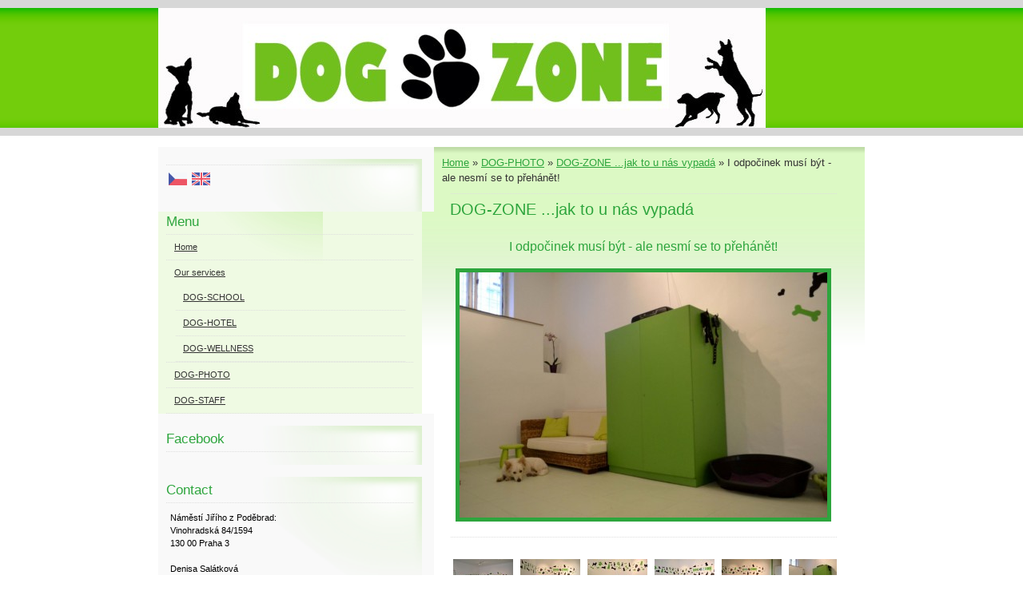

--- FILE ---
content_type: text/html; charset=UTF-8
request_url: https://www.dog-zone.cz/en/photos/dog-zone-...jak-to-u-nas-vypada/i-odpocinek-musi-byt---ale-nesmi-se-to-prehanet-.html
body_size: 6840
content:
<?xml version="1.0" encoding="utf-8"?>
<!DOCTYPE html PUBLIC "-//W3C//DTD XHTML 1.0 Transitional//EN" "http://www.w3.org/TR/xhtml1/DTD/xhtml1-transitional.dtd">
<html lang="en" xml:lang="en" xmlns="http://www.w3.org/1999/xhtml" xmlns:fb="http://ogp.me/ns/fb#">

      <head>

        <meta http-equiv="content-type" content="text/html; charset=utf-8" />
        <meta name="description" content="" />
        <meta name="keywords" content="" />
        <meta name="robots" content="all,follow" />
        <meta name="author" content="www.dog-zone.cz" />
        <meta name="viewport" content="width=device-width, initial-scale=1.0">
        
        <title>
            www.dog-zone.cz - DOG-PHOTO - DOG-ZONE ...jak to u nás vypadá - I odpočinek musí být - ale nesmí se to přehánět!
        </title>
        <link rel="stylesheet" href="https://s3a.estranky.cz/css/d1000000191.css?nc=636671228" type="text/css" /><style type="text/css">@media screen, projection {
	#header .inner_frame { background:transparent url(/img/ulogo.12.jpeg) no-repeat; }
}</style>
<link rel="stylesheet" href="//code.jquery.com/ui/1.12.1/themes/base/jquery-ui.css">
<script src="//code.jquery.com/jquery-1.12.4.js"></script>
<script src="//code.jquery.com/ui/1.12.1/jquery-ui.js"></script>
<script type="text/javascript" src="https://s3c.estranky.cz/js/ui.js?nc=1" id="index_script" ></script><meta property="og:title" content="I odpočinek musí být - ale nesmí se to přehánět!" />
<meta property="og:type" content="article" />
<meta property="og:url" content="https://www.dog-zone.cz/en/photos/dog-zone-...jak-to-u-nas-vypada/i-odpocinek-musi-byt---ale-nesmi-se-to-prehanet-.html" />
<meta property="og:image" content="https://www.dog-zone.cz/img/tiny/24.jpg" />
<meta property="og:site_name" content="https://www.dog-zone.cz" />
<meta property="og:description" content="" />
			<script type="text/javascript">
				dataLayer = [{
					'subscription': 'true',
				}];
			</script>
			
    </head>
    <body class=" contact-active">
        <!-- Wrapping the whole page, may have fixed or fluid width -->
        <div id="whole-page">

            

            <!-- Because of the matter of accessibility (text browsers,
            voice readers) we include a link leading to the page content and
            navigation } you'll probably want to hide them using display: none
            in your stylesheet -->

            <a href="#articles" class="accessibility-links">Go to content</a>
            <a href="#navigation" class="accessibility-links">Go to menu</a>

            <!-- We'll fill the document using horizontal rules thus separating
            the logical chunks of the document apart -->
            <hr />

            

			<!-- block for skyscraper and rectangle  -->
            <div id="sticky-box">
                <div id="sky-scraper-block">
                    
                    
                </div>
            </div>
            <!-- block for skyscraper and rectangle  -->

            <!-- Wrapping the document's visible part -->
            <div id="document">
                <div id="in-document">
                    
                    <!-- Hamburger icon -->
                    <button type="button" class="menu-toggle" onclick="menuToggle()" id="menu-toggle">
                    	<span></span>
                    	<span></span>
                    	<span></span>
                    </button>
                    
                    <!-- header -->
  <div id="header">
     <div class="inner_frame">
        <!-- This construction allows easy image replacement -->
        <h1 class="head-left hidden">
  <a href="https://www.dog-zone.cz/en/" title="" style="display:none;"></a>
  <span title="">
  </span>
</h1>
        <div id="header-decoration" class="decoration">
        </div>
     </div>
  </div>
<!-- /header -->


                    <!-- Possible clearing elements (more through the document) -->
                    <div id="clear1" class="clear">
                        &nbsp;
                    </div>
                    <hr />

                    <!-- body of the page -->
                    <div id="body">
                        
                        <!-- main page content -->
                        <div id="content">
                            <!-- Breadcrumb navigation -->
<div id="breadcrumb-nav">
  <a href="/en/">Home</a> &raquo; <a href="/en/photos/">DOG-PHOTO</a> &raquo; <a href="/en/photos/dog-zone-...jak-to-u-nas-vypada/">DOG-ZONE ...jak to u nás vypadá</a> &raquo; <span>I odpočinek musí být - ale nesmí se to přehánět!</span>
</div>
<hr />

                            <script language="JavaScript" type="text/javascript">
  <!--
    index_setCookieData('index_curr_photo', 24);
  //-->
</script>

<div id="slide">
  <h2>DOG-ZONE ...jak to u nás vypadá</h2>
  <div id="click">
    <h3 id="photo_curr_title">I odpočinek musí být - ale nesmí se to přehánět!</h3>
    <div class="slide-img">
      <a href="/en/photos/dog-zone-...jak-to-u-nas-vypada/hlavni-mistnost--pres-50-m2-volneho-prostoru....html" class="previous-photo"  id="photo_prev_a" title="previous picture"><span>&laquo;</span></a>  <!-- previous photo -->

      <a href="/en/photos/dog-zone-...jak-to-u-nas-vypada/i-odpocinek-musi-byt---ale-nesmi-se-to-prehanet-.-.html" class="actual-photo" onclick="return index_photo_open(this,'_fullsize');" id="photo_curr_a"><img src="/img/mid/24/i-odpocinek-musi-byt---ale-nesmi-se-to-prehanet-.jpg" alt=""   id="photo_curr_img" /></a>   <!-- actual shown photo -->

      <a href="/en/photos/dog-zone-...jak-to-u-nas-vypada/tunelu-neni-nikdy-dost...-protoze-v-nich-je-nejlepsi-honicka-.html" class="next-photo"  id="photo_next_a" title="next picture"><span>&raquo;</span></a>  <!-- next photo -->

      <br /> <!-- clear -->
    </div>
    <p id="photo_curr_comment">
      
    </p>
    <div class="fb-like" data-href="https://www.dog-zone.cz/en/photos/dog-zone-...jak-to-u-nas-vypada/i-odpocinek-musi-byt---ale-nesmi-se-to-prehanet-.html" data-layout="standard" data-show-faces="true" data-action="like" data-share="false" data-colorscheme="light"></div>
  </div>
  <div class="slidebar">
  <a href="/en/photos/dog-zone-...jak-to-u-nas-vypada/dog-zone---hlavni-mistnost-nabizi-obrovsky-prostor-na-hrani....html" onclick="return index_photo_show(0);" title="DOG-ZONE - hlavní místnost nabízí obrovský prostor na hraní...">
    <img src="/img/tiny/45.jpg" width="75" height="50" alt="DOG-ZONE - hlavní místnost nabízí obrovský prostor na hraní..." /></a>
<a href="/en/photos/dog-zone-...jak-to-u-nas-vypada/cekame-na-nove-kamarady.html" onclick="return index_photo_show(1);" title="Čekáme na nové kamarády">
    <img src="/img/tiny/15.jpg" width="75" height="50" alt="Čekáme na nové kamarády" /></a>
<a href="/en/photos/dog-zone-...jak-to-u-nas-vypada/odpoledni-siesta---pelisky-jsou-vzdy-pripravene....html" onclick="return index_photo_show(2);" title="Odpolední siesta - pelíšky jsou vždy připravené...">
    <img src="/img/tiny/23.jpg" width="75" height="50" alt="Odpolední siesta - pelíšky jsou vždy připravené..." /></a>
<a href="/en/photos/dog-zone-...jak-to-u-nas-vypada/spolecne-v-posteli...-a-vejde-se-nas-sem-mnohem-vic-.html" onclick="return index_photo_show(3);" title="Společně v posteli... A vejde se nás sem mnohem víc!">
    <img src="/img/tiny/25.jpg" width="75" height="50" alt="Společně v posteli... A vejde se nás sem mnohem víc!" /></a>
<a href="/en/photos/dog-zone-...jak-to-u-nas-vypada/hlavni-mistnost--pres-50-m2-volneho-prostoru....html" onclick="return index_photo_show(4);" title="Hlavní místnost, přes 50 m2 volného prostoru...">
    <img src="/img/tiny/17.jpg" width="75" height="50" alt="Hlavní místnost, přes 50 m2 volného prostoru..." /></a>
<a href="/en/photos/dog-zone-...jak-to-u-nas-vypada/i-odpocinek-musi-byt---ale-nesmi-se-to-prehanet-.html" onclick="return index_photo_show(5);" title="I odpočinek musí být - ale nesmí se to přehánět!">
    <img src="/img/tiny/24.jpg" width="75" height="50" alt="I odpočinek musí být - ale nesmí se to přehánět!" /></a>
<a href="/en/photos/dog-zone-...jak-to-u-nas-vypada/tunelu-neni-nikdy-dost...-protoze-v-nich-je-nejlepsi-honicka-.html" onclick="return index_photo_show(6);" title="Tunelů není nikdy dost... protože v nich je nejlepší honička!">
    <img src="/img/tiny/31.jpg" width="75" height="50" alt="Tunelů není nikdy dost... protože v nich je nejlepší honička!" /></a>
<a href="/en/photos/dog-zone-...jak-to-u-nas-vypada/bedny-plne-hracek---tech-neni-take-nikdy-dost-.html" onclick="return index_photo_show(7);" title="Bedny plné hraček - těch není také nikdy dost!">
    <img src="/img/tiny/22.jpg" width="75" height="50" alt="Bedny plné hraček - těch není také nikdy dost!" /></a>
<a href="/en/photos/dog-zone-...jak-to-u-nas-vypada/hracky-lakaji...-a-to-stale-dodavame-nove-.html" onclick="return index_photo_show(8);" title="Hračky lákají... a to stále dodáváme nové!">
    <img src="/img/tiny/29.jpg" width="75" height="50" alt="Hračky lákají... a to stále dodáváme nové!" /></a>
<a href="/en/photos/dog-zone-...jak-to-u-nas-vypada/vystavka-nekterych-nasich-uspechu---nezapomente-nas-pochvalit-.html" onclick="return index_photo_show(9);" title="Výstavka některých našich úspěchů - nezapomeňte nás pochválit!">
    <img src="/img/tiny/19.jpg" width="75" height="50" alt="Výstavka některých našich úspěchů - nezapomeňte nás pochválit!" /></a>
<a href="/en/photos/dog-zone-...jak-to-u-nas-vypada/nas-maly-obchudek---hracky-pro-vase-milovane-sezenete-take-na-www.fler.cz-dog-zone.html" onclick="return index_photo_show(10);" title="Náš malý obchůdek - hračky pro vaše milované seženete také na www.fler.cz/dog-zone">
    <img src="/img/tiny/20.jpg" width="50" height="75" alt="Náš malý obchůdek - hračky pro vaše milované seženete také na www.fler.cz/dog-zone" /></a>
<a href="/en/photos/dog-zone-...jak-to-u-nas-vypada/kancelar.-tady-uradujeme...-obcas....html" onclick="return index_photo_show(11);" title="Kancelář. Tady úřadujeme... občas...">
    <img src="/img/tiny/18.jpg" width="50" height="75" alt="Kancelář. Tady úřadujeme... občas..." /></a>
<a href="/en/photos/dog-zone-...jak-to-u-nas-vypada/dog-wellness.html" onclick="return index_photo_show(12);" title="DOG-WELLNESS">
    <img src="/img/tiny/16.jpg" width="75" height="50" alt="DOG-WELLNESS" /></a>
<a href="/en/photos/dog-zone-...jak-to-u-nas-vypada/z-bezpecnostnich-duvodu-jsme-pridali-ohradku....html" onclick="return index_photo_show(13);" title="Z bezpečnostních důvodů jsme přidali ohrádku...">
    <img src="/img/tiny/32.jpg" width="50" height="75" alt="Z bezpečnostních důvodů jsme přidali ohrádku..." /></a>
<a href="/en/photos/dog-zone-...jak-to-u-nas-vypada/vstup-do-dog-zone.-za-temito-dvermi-je-super-zabava-.html" onclick="return index_photo_show(14);" title="Vstup do DOG-ZONE. Za těmito dveřmi je super zábava!">
    <img src="/img/tiny/21.jpg" width="75" height="50" alt="Vstup do DOG-ZONE. Za těmito dveřmi je super zábava!" /></a>
<a href="/en/photos/dog-zone-...jak-to-u-nas-vypada/otvirame----a-moc-se-na-vas-na-vsechny-tesime-.html" onclick="return index_photo_show(15);" title="Otvíráme!!! A moc se na vás na všechny těšíme!">
    <img src="/img/tiny/30.jpg" width="75" height="53" alt="Otvíráme!!! A moc se na vás na všechny těšíme!" /></a>
<a href="/en/photos/dog-zone-...jak-to-u-nas-vypada/dsc_0526.html" onclick="return index_photo_show(16);" title="DSC_0526">
    <img src="/img/tiny/104.jpg" width="75" height="50" alt="DSC_0526" /></a>

</div>
<script type="text/javascript">
  <!--
    var index_ss_type = "full";
    var index_photo_data = new Array();
    var index_photo_currentid = 5;
//    var current_photo_a = "<!--/ u_c_p_nfull_curr_href /-->";
//    var current_photo_src = "<!--/ u_c_p_nfull_curr_src /-->";

    index_photo_data[0] = new Array();
index_photo_data[0]["src"] = "/img/mid/45/dog-zone---hlavni-mistnost-nabizi-obrovsky-prostor-na-hrani....jpg";
index_photo_data[0]["href"] = "/en/photos/dog-zone-...jak-to-u-nas-vypada/dog-zone---hlavni-mistnost-nabizi-obrovsky-prostor-na-hrani....-.html";
index_photo_data[0]["title"] = "DOG-ZONE - hlavní místnost nabízí obrovský prostor na hraní...";
index_photo_data[0]["comment"] = "";
index_photo_data[1] = new Array();
index_photo_data[1]["src"] = "/img/mid/15/cekame-na-nove-kamarady.jpg";
index_photo_data[1]["href"] = "/en/photos/dog-zone-...jak-to-u-nas-vypada/cekame-na-nove-kamarady.-.html";
index_photo_data[1]["title"] = "Čekáme na nové kamarády";
index_photo_data[1]["comment"] = "";
index_photo_data[2] = new Array();
index_photo_data[2]["src"] = "/img/mid/23/odpoledni-siesta---pelisky-jsou-vzdy-pripravene....jpg";
index_photo_data[2]["href"] = "/en/photos/dog-zone-...jak-to-u-nas-vypada/odpoledni-siesta---pelisky-jsou-vzdy-pripravene....-.html";
index_photo_data[2]["title"] = "Odpolední siesta - pelíšky jsou vždy připravené...";
index_photo_data[2]["comment"] = "";
index_photo_data[3] = new Array();
index_photo_data[3]["src"] = "/img/mid/25/spolecne-v-posteli...-a-vejde-se-nas-sem-mnohem-vic-.jpg";
index_photo_data[3]["href"] = "/en/photos/dog-zone-...jak-to-u-nas-vypada/spolecne-v-posteli...-a-vejde-se-nas-sem-mnohem-vic-.-.html";
index_photo_data[3]["title"] = "Společně v posteli... A vejde se nás sem mnohem víc!";
index_photo_data[3]["comment"] = "";
index_photo_data[4] = new Array();
index_photo_data[4]["src"] = "/img/mid/17/hlavni-mistnost--pres-50-m2-volneho-prostoru....jpg";
index_photo_data[4]["href"] = "/en/photos/dog-zone-...jak-to-u-nas-vypada/hlavni-mistnost--pres-50-m2-volneho-prostoru....-.html";
index_photo_data[4]["title"] = "Hlavní místnost, přes 50 m2 volného prostoru...";
index_photo_data[4]["comment"] = "";
index_photo_data[5] = new Array();
index_photo_data[5]["src"] = "/img/mid/24/i-odpocinek-musi-byt---ale-nesmi-se-to-prehanet-.jpg";
index_photo_data[5]["href"] = "/en/photos/dog-zone-...jak-to-u-nas-vypada/i-odpocinek-musi-byt---ale-nesmi-se-to-prehanet-.-.html";
index_photo_data[5]["title"] = "I odpočinek musí být - ale nesmí se to přehánět!";
index_photo_data[5]["comment"] = "";
index_photo_data[6] = new Array();
index_photo_data[6]["src"] = "/img/mid/31/tunelu-neni-nikdy-dost...-protoze-v-nich-je-nejlepsi-honicka-.jpg";
index_photo_data[6]["href"] = "/en/photos/dog-zone-...jak-to-u-nas-vypada/tunelu-neni-nikdy-dost...-protoze-v-nich-je-nejlepsi-honicka-.-.html";
index_photo_data[6]["title"] = "Tunelů není nikdy dost... protože v nich je nejlepší honička!";
index_photo_data[6]["comment"] = "";
index_photo_data[7] = new Array();
index_photo_data[7]["src"] = "/img/mid/22/bedny-plne-hracek---tech-neni-take-nikdy-dost-.jpg";
index_photo_data[7]["href"] = "/en/photos/dog-zone-...jak-to-u-nas-vypada/bedny-plne-hracek---tech-neni-take-nikdy-dost-.-.html";
index_photo_data[7]["title"] = "Bedny plné hraček - těch není také nikdy dost!";
index_photo_data[7]["comment"] = "";
index_photo_data[8] = new Array();
index_photo_data[8]["src"] = "/img/mid/29/hracky-lakaji...-a-to-stale-dodavame-nove-.jpg";
index_photo_data[8]["href"] = "/en/photos/dog-zone-...jak-to-u-nas-vypada/hracky-lakaji...-a-to-stale-dodavame-nove-.-.html";
index_photo_data[8]["title"] = "Hračky lákají... a to stále dodáváme nové!";
index_photo_data[8]["comment"] = "";
index_photo_data[9] = new Array();
index_photo_data[9]["src"] = "/img/mid/19/vystavka-nekterych-nasich-uspechu---nezapomente-nas-pochvalit-.jpg";
index_photo_data[9]["href"] = "/en/photos/dog-zone-...jak-to-u-nas-vypada/vystavka-nekterych-nasich-uspechu---nezapomente-nas-pochvalit-.-.html";
index_photo_data[9]["title"] = "Výstavka některých našich úspěchů - nezapomeňte nás pochválit!";
index_photo_data[9]["comment"] = "";
index_photo_data[10] = new Array();
index_photo_data[10]["src"] = "/img/mid/20/nas-maly-obchudek---hracky-pro-vase-milovane-sezenete-take-na-www.fler.cz-dog-zone.jpg";
index_photo_data[10]["href"] = "/en/photos/dog-zone-...jak-to-u-nas-vypada/nas-maly-obchudek---hracky-pro-vase-milovane-sezenete-take-na-www.fler.cz-dog-zone.-.html";
index_photo_data[10]["title"] = "Náš malý obchůdek - hračky pro vaše milované seženete také na www.fler.cz/dog-zone";
index_photo_data[10]["comment"] = "";
index_photo_data[11] = new Array();
index_photo_data[11]["src"] = "/img/mid/18/kancelar.-tady-uradujeme...-obcas....jpg";
index_photo_data[11]["href"] = "/en/photos/dog-zone-...jak-to-u-nas-vypada/kancelar.-tady-uradujeme...-obcas....-.html";
index_photo_data[11]["title"] = "Kancelář. Tady úřadujeme... občas...";
index_photo_data[11]["comment"] = "";
index_photo_data[12] = new Array();
index_photo_data[12]["src"] = "/img/mid/16/dog-wellness.jpg";
index_photo_data[12]["href"] = "/en/photos/dog-zone-...jak-to-u-nas-vypada/dog-wellness.-.html";
index_photo_data[12]["title"] = "DOG-WELLNESS";
index_photo_data[12]["comment"] = "";
index_photo_data[13] = new Array();
index_photo_data[13]["src"] = "/img/mid/32/z-bezpecnostnich-duvodu-jsme-pridali-ohradku....jpg";
index_photo_data[13]["href"] = "/en/photos/dog-zone-...jak-to-u-nas-vypada/z-bezpecnostnich-duvodu-jsme-pridali-ohradku....-.html";
index_photo_data[13]["title"] = "Z bezpečnostních důvodů jsme přidali ohrádku...";
index_photo_data[13]["comment"] = "";
index_photo_data[14] = new Array();
index_photo_data[14]["src"] = "/img/mid/21/vstup-do-dog-zone.-za-temito-dvermi-je-super-zabava-.jpg";
index_photo_data[14]["href"] = "/en/photos/dog-zone-...jak-to-u-nas-vypada/vstup-do-dog-zone.-za-temito-dvermi-je-super-zabava-.-.html";
index_photo_data[14]["title"] = "Vstup do DOG-ZONE. Za těmito dveřmi je super zábava!";
index_photo_data[14]["comment"] = "";
index_photo_data[15] = new Array();
index_photo_data[15]["src"] = "/img/mid/30/otvirame----a-moc-se-na-vas-na-vsechny-tesime-.jpg";
index_photo_data[15]["href"] = "/en/photos/dog-zone-...jak-to-u-nas-vypada/otvirame----a-moc-se-na-vas-na-vsechny-tesime-.-.html";
index_photo_data[15]["title"] = "Otvíráme!!! A moc se na vás na všechny těšíme!";
index_photo_data[15]["comment"] = "";
index_photo_data[16] = new Array();
index_photo_data[16]["src"] = "/img/mid/104/dsc_0526.jpg";
index_photo_data[16]["href"] = "/en/photos/dog-zone-...jak-to-u-nas-vypada/dsc_0526.-.html";
index_photo_data[16]["title"] = "DSC_0526";
index_photo_data[16]["comment"] = "";

  //-->
</script>

 
  <div class="slidenav">
    <div class="back" id="photo_prev_div">
      <a href="/en/photos/dog-zone-...jak-to-u-nas-vypada/hlavni-mistnost--pres-50-m2-volneho-prostoru....html" id="photo_ns_prev_a">&larr; Previous</a>

    </div>
    <div class="forward" id="photo_next_div">
      <a href="/en/photos/dog-zone-...jak-to-u-nas-vypada/tunelu-neni-nikdy-dost...-protoze-v-nich-je-nejlepsi-honicka-.html" id="photo_ns_next_a">Next &rarr;</a>

    </div>
    <a href="/en/photos/dog-zone-...jak-to-u-nas-vypada/">Back to folder</a>
    <br />
  </div>
  <div id="timenav">Automatic browsing:&nbsp;<a href="javascript: index_ss_start(3)">3</a>&nbsp;|&nbsp;<a href="javascript: index_ss_start(4)">4</a>&nbsp;|&nbsp;<a href="javascript: index_ss_start(5)">5</a>&nbsp;|&nbsp;<a href="javascript: index_ss_start(6)">6</a>&nbsp;|&nbsp;<a href="javascript: index_ss_start(7)">7</a>&nbsp;(time in seconds)</div>
<script type="text/javascript">
  <!--
    var index_ss_textpause = 'Automatic browsing:&nbsp;<a href="javascript: index_ss_pause()">pause</a>';
    var index_ss_textcontinue = 'Automatic browsing:&nbsp;<a href="javascript: index_ss_continue()">continue</a>';
    var index_ss_textalert = 'This is the last picture showing. Continue to first picture.';
  //-->
</script>

  <script type="text/javascript">
    <!--
      index_photo_init ();
    //-->
  </script>
</div>
  
                        </div>
                        <!-- /main page content -->

                        <div id="nav-column">

                            <div class="column">
                                <div class="inner-column inner_frame">
                                    
                                    <!-- Languages -->
  <div id="languages" class="section">
    <h2>
      <span id="nav-languages" class="decoration"></span>
    </h2>
    <div class="inner_frame">
      <a href="/"><img src="//www001.estranky.cz/resources/estranky.cz/global/img/flags/cz.png" alt = "Čeština"  /></a><a href="/en/"><img src="//www001.estranky.cz/resources/estranky.cz/global/img/flags/en.png" alt = "English"  /></a>
    </div>
  </div>
<!-- /Languages -->
<hr />

                                    
                                </div>
                            </div>

                            <!-- Such navigation allows both horizontal and vertical rendering -->
<div id="navigation">
    <div class="inner_frame">
        <h2>Menu
            <span id="nav-decoration" class="decoration"></span>
        </h2>
        <nav>
            <menu class="menu-type-standard">
                <li class="">
  <a href="/en/">Home</a>
     
</li>
<li class="level_1 dropdown">
  <a href="/en/articles/our-services/">Our services</a>
     <ul class="level_2">
<li class="">
  <a href="/en/articles/our-services/dog-school/">DOG-SCHOOL</a>
</li><li class="">
  <a href="/en/articles/our-services/dog-hotel/">DOG-HOTEL</a>
</li><li class="">
  <a href="/en/articles/our-services/dog-wellness/">DOG-WELLNESS</a>
</li>
</ul>
</li>
<li class="">
  <a href="/en/photos/">DOG-PHOTO</a>
     
</li>
<li class="">
  <a href="/en/articles/dog-staff/">DOG-STAFF</a>
     
</li>

            </menu>
        </nav>
        <div id="clear6" class="clear">
          &nbsp;
        </div>
    </div>
</div>
<!-- menu ending -->

                            
                            

                            <div id="clear2" class="clear">
                                &nbsp;
                            </div>
                            <hr />

                            <!-- Side column left/right -->
                            <div class="column">

                                <!-- Inner column -->
                                <div class="inner_frame inner-column">
                                    
                                    
                                    
                                    <div id="fb-likebox-feed" class="section">
    <h2>Facebook <span class="decoration fb-code"></span></h2>
    <div class="inner_frame" id="fb-likebox-feed_div">
        <div id="fb_likebox_width">
            <div class="fb-page" data-href="https://www.facebook.com/pages/Dog-Zone/229375687208205" data-tabs="timeline" data-small-header="false" data-adapt-container-width="true" data-hide-cover="false" data-show-facepile="true">
                <blockquote cite="https://www.facebook.com/pages/Dog-Zone/229375687208205" class="fb-xfbml-parse-ignore">
                    <a href="https://www.facebook.com/pages/Dog-Zone/229375687208205">pages/Dog-Zone/229375687208205</a>
                </blockquote>
            </div>
        </div>
    </div>
</div>
                                    <!-- Contact -->
  <div id="contact-nav" class="section">
    <h2>Contact
      <span id="contact-nav-decoration" class="decoration">
      </span></h2>
    <div class="inner_frame">
      <address>
        <p class="contact_adress">Náměstí Jiřího z Poděbrad:<br />
Vinohradská 84/1594<br />
130 00 Praha 3<br />
<br />
Denisa Salátková<br />
                      </p><p class="contact_phone">+420 775 103 013</p><p class="contact_email"><a href="mailto:info@dog-zone.cz">info@dog-zone.cz</a></p>
      </address>
    </div>
  </div>
<!-- /Contact -->

                                    
                                    
                                    
                                    
                                    <!-- Search -->
  <div id="search" class="section">
    <h2>Searching
      <span id="search-decoration" class="decoration">
      </span></h2>
    <div class="inner_frame">
      <form action="https://katalog.estranky.cz/" method="post">
        <fieldset>
          <input type="hidden" id="uid" name="uid" value="1223270" />
          <input name="key" id="key" />
          <br />
          <span class="clButton">
            <input type="submit" id="sendsearch" value="Search" />
          </span>
        </fieldset>
      </form>
    </div>
  </div>
<!-- /Search -->
<hr />

                                    
                                    
                                    
                                </div>
                                <!-- /Inner column -->

                                <div id="clear4" class="clear">
                                    &nbsp;
                                </div>

                            </div>
                            <!-- end of first column -->
                        </div>

                        <div id="clear3" class="clear">
                            &nbsp;
                        </div>
                        <hr />

                        <div id="decoration1" class="decoration">
                        </div>
                        <div id="decoration2" class="decoration">
                        </div>
                        <!-- /Meant for additional graphics inside the body of the page -->
                    </div>
                    <!-- /body -->

                    <div id="clear5" class="clear">
                        &nbsp;
                    </div>

                    <hr />

                                    <!-- Footer -->
                <div id="footer">
                    <div class="inner_frame">
                        <p>
                            &copy; 2025 eStránky.cz <span class="hide">|</span> <a class="promolink promolink-paid" href="//www.estranky.cz/" title="Tvorba webových stránek zdarma, jednoduše a do 5 minut."><strong>Tvorba webových stránek</strong></a> 
                            
                            
                             | <a class="print" href="javascript:window.print()">Print</a>
                             | <span class="updated">Updated:  2025-12-04</span>
                             | <a class="up" href="#whole-page">Up &uarr;</a>
                            
                        </p>
                        
                        
                    </div>
                </div>
                <!-- /Footer -->


                    <div id="clear7" class="clear">
                        &nbsp;
                    </div>

                    <div id="decoration3" class="decoration">
                    </div>
                    <div id="decoration4" class="decoration">
                    </div>
                    <!-- /Meant for additional graphics inside the document -->

                </div>
            </div>

            <div id="decoration5" class="decoration">
            </div>
            <div id="decoration6" class="decoration">
            </div>
            <!-- /Meant for additional graphics inside the page -->

            
            <!-- block for board position-->
        </div>
        <div id="fb-root"></div>
<script async defer src="https://connect.facebook.net/cs_CZ/sdk.js#xfbml=1&version=v3.2&appId=979412989240140&autoLogAppEvents=1"></script><!-- NO GEMIUS -->
    </body>
</html>

--- FILE ---
content_type: text/css
request_url: https://s3a.estranky.cz/css/d1000000191.css?nc=636671228
body_size: 15247
content:
@font-face{font-family:'Open Sans Regular';src:url('/img/g/fonts/opensans-regular.eot');src:url('/img/g/fonts/opensans-regular.eot?#iefix') format('embedded-opentype'),
url('/img/g/fonts/opensans-regular.woff') format('woff'),
url('/img/g/fonts/opensans-regular.ttf') format('truetype');font-weight:normal;font-style:normal}@font-face{font-family:'Open Sans SemiBold';src:url('/img/g/fonts/opensans-semibold.eot');src:url('/img/g/fonts/opensans-semibold.eot?#iefix') format('embedded-opentype'),
url('/img/g/fonts/opensans-semibold.woff') format('woff'),
url('/img/g/fonts/opensans-semibold.ttf') format('truetype');font-weight:normal;font-style:normal}a{outline:none}a
img{outline:none}menu.menu-type-none li, menu.menu-type-onclick li, menu.menu-type-standard
li{overflow:hidden !important}* html menu.menu-type-none li a, * html menu.menu-type-onclick li a, * html menu.menu-type-standard li
a{overflow:hidden !important}#portrait
h2{position:absolute;left:0;top: -9999px}#portrait a
img{max-width:125px;height:auto}#languages .inner_frame
img{height:16px;width:auto}#articles
h3.section_sub_title{display:none}div.editor-area{min-height:1px;padding-right:1px;=padding-right: 2px}div.editor-area:after{content:".";display:block;height:0;clear:both;visibility:hidden}.article{overflow:hidden}#contact-nav
address{font-style:normal}#mail-list
fieldset{border:none}#content div.gmnoprint
div{color:#222}#rss-channels
h3{margin:1em
0.3em 0}#content img.left-float{float:left;margin:3px
10px 2px 2px}#content img.right-float{float:right;margin:3px
2px 2px 10px}#content
h1{line-height:auto;height:auto;width:auto;top:0;left:0;position:static}#footer span.hide, #footer
a.promolink{position:absolute;left: -9999px;top:0px}#footer a.promolink-free, #footer a.promolink-paid{background:url('/img/u/footer/promolink-free.png') no-repeat 0 100%;display:inline;font-size:17px;left:0;top:0;line-height:17px;height:17px;padding:0
5px 0 18px;overflow:hidden;position:relative !important;zoom:1}#footer a.promolink-paid{background:url('/img/u/footer/promolink-paid.png') no-repeat 30% 80%;font-size:8px;line-height:8px;height:8px;padding:0
5px 0 9px}#footer a.promolink
strong{position:absolute;left:0;top: -9999px;text-indent: -9999px}#footer
span.updated{white-space:nowrap}* html #footer
a.promolink{position:absolute !important}*:first-child+html #footer a.promolink-free{padding-right:2px !important;position:relative !important;top:2px}*:first-child+html #footer a.promolink-paid{padding-right:1px}#fb_userpage_comments{padding:15px
0}#fb_userpage_comments, #fb_userpage_comments iframe, #fb_userpage_activity, #fb_userpage_activity iframe, .fb_iframe_widget, .fb_iframe_widget span, .fb_iframe_widget span iframe[style]{width:100% !important}*:first-child+html .fb_iframe_widget
iframe{width:100% !important}* html .fb_iframe_widget
iframe{width:100% !important}#fb-activity-feed
.inner_frame{overflow:hidden}#smLightbox_container
.fb_edge_widget_with_comment{background:transparent !important;width:auto}#smLightbox_container
.fb_like_likebox{width:100%}#fb_likebox_width
iframe{background:white}div#fblikesend.facebook-send-empty{padding-bottom:225px}.list-of-pages
.numbers{padding:0
50px}.slide.img.width{position:relative;margin:0
auto;text-align:center}.slide-img
img{position:relative;z-index:400;max-width:100%;height:auto}.slide-img a.previous-photo, .slide-img a.next-photo{background:transparent !important;background-image:url([data-uri]) !important;cursor:pointer;position:absolute;top:0;height:100%;width:45px;overflow:hidden;padding:0;z-index:500}.slide-img a.previous-photo{left:10px}.slide-img a.next-photo{right:10px}.slide-img a.previous-photo span, .slide-img a.next-photo
span{cursor:pointer;display:block;position:absolute;top:45%;width:26px;height:26px;text-indent: -9999px;z-index:501}.slide-img a.previous-photo:hover
span{background:url('/img/g/index/ico/mini-lightbox-left.png') no-repeat 0 0;left:0}.slide-img a.next-photo:hover
span{background:url('/img/g/index/ico/mini-lightbox-right.png') no-repeat 0 0;right:0}* html .slide-img a.previous-photo:hover
span{background:url('/img/g/index/ico/mini-lightbox-left-ie.gif') no-repeat 0 0}* html .slide-img a.next-photo:hover
span{background:url('/img/g/index/ico/mini-lightbox-right-ie.gif') no-repeat 0 0}div.ie8-slices-photo{border:none}div.ie8-slices-photo
img{border:none}div.ie8-slices-photo
a{border:none}.column form
input{font-size:100%}#ajax-container_filter{background:Black;z-index:33000;position:absolute;left:0px;khtml-opacity:0.8;filter:alpha(opacity=80);-moz-opacity:0.80;opacity:0.80}#ajax-container_preview{position:absolute;z-index:32000}#ajax-container_dialog{background:White;position:absolute;z-index:33500}#ajax-container_preview{background:White}#ajax-container_preview_bq{background:url('/img/g/index/ico/preview_load.gif') no-repeat 50% 50%;margin:0}#ajax-onkeyarea{position:absolute;width:1px;height:1px;top:50px;left:50px}#ajax-container_dialog
*{border:none;margin:0;padding:0;list-style:none}#ajax-container_dialog{background:#F1F1F1;border:1px
solid #666;margin:0;padding:5px
10px;color:Black;font-family:"Trebuchet MS","Geneva CE",lucida,sans-serif;font-size:medium}#ajax-container_dialog .photo-ajax{font-size:75%;position:relative}* html #ajax-container_dialog .photo-ajax{font-size:65%}#ajax-container_dialog .photo-holder{text-align:center}#ajax-container_dialog
a{color:#555;cursor:pointer;text-decoration:underline}#ajax-container_dialog a:hover{color:Black}#ajax-container_dialog
h3{background:#F1F1F1;font-family:"Trebuchet MS","Geneva CE",lucida,sans-serif;font-size:100%;font-style:normal;overflow:hidden;line-height:17px;margin:0
115px;padding:0
0 2px 0;text-align:center}* html #ajax-container_dialog
h3{height:1%}#ajax-container_dialog .photo-holder
div{color:#555;font-size:12px;position:absolute;top: -2px;left:0;z-index:34500}#ajax-dialog-ss-a{background:url('/img/g/index/ico/slideshow.gif') no-repeat 0 -30%;padding-left:13px}#ajax-dialog-ss-a.pause{background:url('/img/g/index/ico/slideshow.gif') no-repeat 0 125%}#ajax-container_dialog .photo-holder div
span{color:#CCC;padding:0
3px}#ajax-container_dialog .photo-holder div
em{font-style:normal;font-size:91.7%}#ajax-dialog-film{padding:5px
0;height:100px}#ajax-dialog-film
a{margin:0
5px 0 0}#ajax-dialog-ss-select{position:absolute;z-index:37000;overflow:hidden;width:150px;text-align:center;display:none;background:#F1F1F1}#ajax-dialog-film{position:absolute;z-index:37000;overflow:hidden;width:100%;white-space:nowrap;display:none;background:#F1F1F1}#ajax-container_dialog
p{position:absolute;right: -1px;top: -2px;z-index:34000}#ajax-container_dialog p
a{background:url('/img/g/index/ico/close.gif') no-repeat 100% 65%;font-size:12px;margin:0;padding:0;padding-right:15px}* html #ajax-container_dialog
p{right:10px}#ajax-container_dialog
blockquote{background:White;display:block;margin:3px
0 5px 0;padding:0;text-align:center;position:relative;z-index:35000}#ajax-container_dialog blockquote object, #ajax-container_dialog blockquote
embed{outline:none;border:none}#ajax-container_dialog p.previous, #ajax-container_dialog
p.next{text-indent: -1000em}#ajax-container_dialog p.previous a, #ajax-container_dialog p.next
a{background:none;padding:0}#ajax-container_dialog p.previous a, #ajax-container_dialog p.previous a span, #ajax-container_dialog p.next a, #ajax-container_dialog p.next a
span{cursor:pointer;display:block;float:left;height:100%;width:50px;position:relative;z-index:36000}#ajax-container_dialog p.previous a span, #ajax-container_dialog p.next a
span{position:absolute;top:0;left:0}#ajax-container_dialog p.previous, #ajax-container_dialog
p.next{width:50px;top:18px;z-index:36000}#ajax-container_dialog
p.previous{left:0}#ajax-container_dialog
p.next{right:0}#ajax-container_dialog p.previous a
span{background:transparent url('/img/g/index/ico/previous.gif') no-repeat 0 50%}#ajax-container_dialog p.next a
span{background:transparent url('/img/g/index/ico/next.gif') no-repeat 0 50%}#ajax-container_dialog p.previous a:hover span, #ajax-container_dialog p.next a:hover
span{background-position: -50px 50%}#ajax-container_dialog p#ajax-dialog-comment{font-size:12px;position:static;overflow:hidden;padding-top:3px;text-align:center;width:100%}#ajax-container_dialog
table{border-collapse:collapse;background:#F1F1F1;font-size:100%;margin:5px
auto}#ajax-container_dialog table th, #ajax-container_dialog table
td{color:#666;padding:0.4em 0.3em 0.2em 0.2em;vertical-align:top}#ajax-container_dialog table
th{font-weight:normal;text-align:right}#ajax-container_dialog table
td{text-align:left}#ajax-container_dialog table td
a{color:#444}#ajax-container_dialog table td
strong{color:#444;font-weight:normal}#ajax-container_dialog table td
input{background:White;border:1px
solid #CCC;color:#555;font-size:100%;padding:1px
3px 2px 3px;width:290px;max-width:350px}#ajax-container_dialog table td input:focus{border:1px
solid #666}div.eu-cookies{height:120px;width:551px;position:fixed;bottom:120px;padding:31px
58px 31px 20px;z-index:10000;font-size:14px;line-height:20px;background-color:#f2efe6;color:#5c5c5c;left: -514px;transition:left 0.3s linear;transition-delay:0.1s;font-family:"Open Sans",Arial,Calibri,sans-serif;text-align:left;-webkit-box-sizing:border-box;-moz-box-sizing:border-box;box-sizing:border-box}div.eu-cookies:hover{left:0}div.eu-cookies>div{width:37px;height:120px;background-image:url(/img/g/index/cookie.png);position:absolute;top:0;right:0;overflow:hidden;text-indent: -9999px}div.eu-cookies
a{color:black;text-decoration:underline}div.eu-cookies
a.close{position:absolute;top:3px;right:43px;font-size:22px;color:#000;text-decoration:none}*:first-child+html div.eu-cookies{height:58px;left: -592px}*:first-child+html div.eu-cookies:hover{left:0}body.locked
*{margin:0;padding:0}body.locked{background:url('/img/u/guide/background.png') repeat scroll center top #f3f4f5 !important;color:#5c5c5c;font-family:'Open Sans',sans-serif!important;text-align:center;font-size:0.875em}body.locked img, body.locked table, body.locked
fieldset{border:0}body.locked
hr{display:none}body.locked
acronym{border:none;font-weight:bold;color:#444}body.locked
p{padding:0.2em 0 1em 0;line-height:115%}body.locked
strong{color:#f27e28}body.locked
.space{padding-top:1.5em;padding-bottom:0}body.locked
.clear{clear:both;height:0!important;line-height:0px;font-size:0;width:auto!important;background:none;display:block}body.locked
a{color:#757575}body.locked a:hover{color:#000}body.locked a:visited{color:#999}body.locked a:visited:hover{color:#000}body.locked
#all{margin:5em
auto 0;width:690px;border:1px
solid #EEE;background:white;border-radius:10px;padding:20px
30px;box-sizing:border-box;box-shadow:0 20px 16px -15px rgba(0, 0, 0, 0.57)}body.locked
h1{font-size:30px;font-weight:normal;color:#FFF;padding:14px
0 15px;text-align:center;background:#F27E28;border-radius:5px;box-shadow:0 20px 16px -15px rgba(0, 0, 0, 0.57)}body.locked
#content{padding:1em
0;font-size:14px;width:100%;text-align:center}body.locked #content
.in{text-align:left;margin:0
auto;padding:1em}body.locked #content
span{color:#999}body.locked #content
span.message{margin-top:5px}body.locked #content span.message
span{background:#f2e4da;border:1px
solid #ebcbb5;border-radius:2px;-moz-border-radius:2px;-webkit-border-radius:2px;color:#2a2a2a;display:block;margin:10px
0 0 0;padding:13px
9px 11px 9px;text-align:center}body.locked
input{margin:0
9px;font-size:100%;padding-left:2px}body.locked #footer
a{float:right;margin-top:1em;cursor:pointer}body.locked #footer a, body.locked #footer a
span{background:url('/img/g/logo-estranky-mini_v2.gif') no-repeat center, #FFF;position:relative;width:142px;height:32px;display:block;overflow:hidden;padding:10px;border-radius:0 0 20px 20px;box-shadow:0 20px 16px -15px rgba(0, 0, 0, 0.57)}body.locked #footer a
span{position:absolute;top:0;left:0}body.locked #content
.in{padding-left:140px}body.locked #content
.in{background:url('/img/g/lock_v2.gif') no-repeat 24px 50%}body.locked #content .in
p{color:#999;margin:0.3em 0 0 0;padding-right:138px}body.locked #content .in
form{padding-bottom:0.5em}body.locked #content
h2{font-family:'Open Sans Regular';font-size:24px;font-weight:normal}body.locked #content h2
strong{font-weight:normal;font-family:'Open Sans Semibold'}body.locked #content
th{text-align:left;font-weight:normal;padding-left:0}body.locked #content
table{margin:10px
0 5px -2px}body.locked #content th, body.locked #content
td{vertical-align:middle}body.locked input:focus{outline:none}body.locked input[type="text"], body.locked input[type="password"]{border:1px
solid #DACA9C;height:30px;padding-top:2px;padding-bottom:2px;padding-right:4px;-webkit-box-sizing:border-box;-moz-box-sizing:border-box;box-sizing:border-box}body.locked input[type="text"]:focus, body.locked input[type="password"]:focus{border-color:#D3AC3E}body.locked input[type="password"].incorrect{border-color:#E74C3C !important;border-color:rgba(231, 76, 60, 0.5) !important}@media all and (-webkit-min-device-pixel-ratio:10000), not all and (-webkit-min-device-pixel-ratio:0){body.locked input.button:focus, body.locked input.button:active{outline:none !important}}body.locked input[type="button"], body.locked input[type="submit"]{background:#F27E28;display:block;padding:10px
25px;border-radius:20px;text-align:center;color:white;transition: .2s all linear;border:0;cursor:pointer;-webkit-appearance:none;-moz-appearance:none;appearance:none;-webkit-box-shadow:none;box-shadow:none;position:relative;left:10px;margin:0}body.locked input[type="button"]:hover, body.locked input[type="submit"]:hover, body.locked input[type="button"]:focus, body.locked input[type="submit"]:focus{text-decoration:none;background:#DE6C1A}body.locked input[type="button"]:active, body.locked input[type="submit"]:active{background:#D7640F}body.locked input[type="button"]:focus, body.locked input[type="submit"]:focus, body.locked input[type="button"]:active, body.locked input[type="submit"]:active{outline:none}* html body.locked
input.button{border:0;cursor:pointer;display:inline-block;color:White;padding:0;outline:none;text-decoration:none;vertical-align:middle}*:first-child+html body.locked input[type="button"], *:first-child+html body.locked input[type="submit"]{border:0;border-width:0;font-weight:bold;color:White;outline:none;padding:0}.browser-ie8 input[type="text"], .browser-ie8 input[type="password"]{padding-top:1px !important}.browser-ie8 input[type="button"], .browser-ie8 input[type="submit"]{cursor:pointer;display:inline-block;box-sizing:content-box}button::-moz-focus-inner,input[type="reset"]::-moz-focus-inner,input[type="button"]::-moz-focus-inner,input[type="submit"]::-moz-focus-inner,input[type="file"]>input[type="button"]::-moz-focus-inner{border:none}#mess-text.message{clear:both;text-align:center !important}#mess-ahead .inner_frame table, #mess-board .inner_frame table, #mess-text .inner_frame
table{width:100%}#mess-text1,#mess-text2{text-align:left !important;overflow:hidden;clear:both}#mess-text1 .mess-title, #mess-text2 .mess-title{float:right}#mess-text1:after,#mess-text2:after{content:".";display:block;height:0;clear:both;visibility:hidden;font-size:0}#mess-text1 + #mess-text2
span{display:none}.message iframe, #mess-ahead div.inner_frame
div{margin:0
auto}* html #mess-ahead .inner_frame table, * html #mess-board .inner_frame table, * html #mess-lrect .inner_frame
table{text-align:center}* html #mess-text1, * html #mess-text2{height:1%}#smLightbox_container
*{margin:0;padding:0}#smLightbox_container, #smLightbox_container .loading-info, #smLightbox_viewerPreviewImage, #smLightbox_viewerCanvas, #smLightbox_viewerImageContainer, #smLightbox_container a.button, #smLightbox_ssSelect, #smLightbox_container a.resize, #smLightbox_film, #smLightbox_film a, #smLightbox_navigator, #smLightbox_navigatorCurr, #smLightbox_preload, #smLightbox_panel, #smLightbox_panel div.panel-info,#smLightbox_panel,#smLightbox_panelPin,#smLightbox_panelHelp{position:absolute}#smLightbox_container{font-family:"Trebuchet MS","Geneva CE",lucida,sans-serif;font-size:12px}#smLightbox_container .loading-info{background:url('/img/g/lightbox/lightbox.png') no-repeat -55px -323px;height:44px;width:89px}#smLightbox_container .loading-info
div{background:url('/img/g/lightbox/slide-load.gif') no-repeat 50% 50%;color:#999;text-align:center;text-indent: -9999px;height:44px;width:89px}* html #smLightbox_container .loading-info{background:none}#smLightbox_title{color:#DDD;font-size:18px;line-height:18px;font-weight:normal;position:absolute}#smLightbox_description{color:#ABABAB;font-size:11px;line-height:13px;padding-top:5px;position:absolute;text-align:center;width:100%;max-width:750px}#smLightbox_viewerImageContainer{border:2px
solid #666;overflow:hidden}#smLightbox_viewerImageContainer.drag{border:2px
solid White}#smLightbox_viewerPreviewImage,#smLightbox_viewerCanvas{left:0;top:0}#smLightbox_container
a.button{color:#F5F5F5;font-size:11px;padding-right:26px}* html #smLightbox_container
a.button{width:70px}#smLightbox_container a.button, #smLightbox_container a.button
span{background:url('/img/g/lightbox/lightbox.png') no-repeat 100% -55px;cursor:pointer;display:block;height:27px}* html #smLightbox_container a.button, * html #smLightbox_container a.button
span{background-image:url('/img/g/lightbox/lightbox.gif')}#smLightbox_container a.button
span{background-position:0 0;padding-left:15px;padding-right:11px;position:relative;white-space:nowrap;line-height:25px;text-shadow:1px 1px 0 #333}#smLightbox_container a.button:hover, #smLightbox_container a.button:focus, #smLightbox_container a#smLightbox_slideshow.hover:hover, #smLightbox_container
a#smLightbox_slideshow.hover{background-position:100% -83px;color:White;text-decoration:none}#smLightbox_container a.button:hover span, #smLightbox_container a.button:focus span, #smLightbox_container a#smLightbox_slideshow.hover:hover span, #smLightbox_container a#smLightbox_slideshow.hover
span{background-position:0 -27px}#smLightbox_container
a#smLightbox_close{background-position:100% -167px}#smLightbox_container a#smLightbox_close:hover, #smLightbox_container a#smLightbox_close:focus{background-position:100% -195px}#smLightbox_container
a#smLightbox_slideshow.active{background-position:100% -111px}#smLightbox_container a#smLightbox_slideshow.active:hover, #smLightbox_container a#smLightbox_slideshow.active:focus{background-position:100% -139px}#smLightbox_container
a#smLightbox_slideshow{min-width:110px}* html #smLightbox_container
a#smLightbox_slideshow{width:110px}#smLightbox_prev,#smLightbox_next{text-indent: -9999px}#smLightbox_prev, #smLightbox_next, #smLightbox_prev span, #smLightbox_next
span{cursor:pointer;display:block;position:absolute}#smLightbox_prev span, #smLightbox_next
span{background:url('/img/g/lightbox/lightbox.png') no-repeat 0 -122px;height:28px;width:28px}* html #smLightbox_prev span, * html #smLightbox_next
span{background-image:url('/img/g/lightbox/lightbox.gif')}#smLightbox_next
span{left:15px}#smLightbox_next:hover
span{background-position:0 -150px}#smLightbox_prev
span{background-position:0 -206px;right:15px}#smLightbox_prev:hover
span{background-position:0 -234px}#smLightbox_next span.last, #smLightbox_next:hover
span.last{background-position:0 -178px}#smLightbox_prev span.last, #smLightbox_prev:hover
span.last{background-position:0 -262px}#smLightbox_prev.resize span, #smLightbox_next.resize
span{height:10px;width:15px;top:2px !important}#smLightbox_next.resize span, #smLightbox_next.resize span.last, #smLightbox_next.resize:hover
span.last{background-position: -32px -214px;left:15px}#smLightbox_next.resize:hover
span{background-position: -32px -232px}#smLightbox_prev.resize span, #smLightbox_prev.resize span.last, #smLightbox_prev.resize:hover
span.last{background-position: -32px -175px}#smLightbox_prev.resize:hover
span{background-position: -32px -193px}#smLightbox_next.resize span.last, #smLightbox_next.resize:hover span.last, #smLightbox_prev.resize span.last, #smLightbox_prev.resize:hover
span.last{filter:gray() alpha(opacity=50);opacity:0.50;-moz-opacity:0.5;-khtml-opacity:0.5;cursor:default}#smLightbox_ssSelect{background:url('/img/g/lightbox/lightbox.png') no-repeat 100% -449px;color:#444;display:block;font-size:8px;height:42px}#smLightbox_ssSelect
div{background:url('/img/g/lightbox/lightbox.png') no-repeat 0 -407px;height:32px;padding:10px
0 0 12px;margin-right:10px;text-align:left}* html
#smLightbox_ssSelect{background-image:url('/img/g/lightbox/lightbox.gif')}* html #smLightbox_ssSelect
div{background-image:url('/img/g/lightbox/lightbox.gif');height:42px}#smLightbox_ssSelect
a{color:#CCC;font-size:11px;padding:0
4px}#smLightbox_ssSelect a:hover, #smLightbox_ssSelect a:focus{color:White;text-decoration:none}@media all and (-webkit-min-device-pixel-ratio:10000),
not all and (-webkit-min-device-pixel-ratio:0){#smLightbox_ssSelect
a{padding:0
3px}}#smLightbox_sscd{position:absolute;text-align:center}#smLightbox_sscd
div{position:absolute;height:3px;left:0;top:5px}#smLightbox_sscd.loading
div{background:#FF5400}#smLightbox_sscd.loaded
div{background:#CCC}#smLightbox_sscd.loaded
span{display:none}#smLightbox_preload.loaded
span{display:none}#smLightbox_preload.loading
span{color:#999;display:block;font-size:11px;background:url('/img/g/lightbox/slide-load.gif') no-repeat 50% 100%;height:25px}#smLightbox_container
div.resize{position:absolute}#smLightbox_container div.resize
a{color:#999;display:block;padding:2px
12px}* html #smLightbox_container div.resize
a{width:40px}#smLightbox_container div.resize
a.active{background-color:#151515;background-color:rgba(21, 21, 21, 0.7);=background-color: #151515;color:#999;display:block;font-size:11px;-moz-border-radius-topleft:8px;-webkit-border-top-left-radius:8px;border-top-left-radius:8px}#smLightbox_container div.resize a:hover{background-color:Black;background-color:rgba(0, 0, 0, 0.9);=background-color: Black;color:White}#smLightbox_container div.resize a
span{background:url('/img/g/lightbox/lightbox.png') no-repeat -32px -59px;display:block;line-height:25px;padding:0
0 0 25px}* html #smLightbox_container div.resize a
span{background-image:url('/img/g/lightbox/lightbox.gif')}#smLightbox_container div.resize a:hover
span{background-position: -31px -111px}#smLightbox_container div.resize a.reduce
span{background-position: -32px -86px}#smLightbox_container div.resize a.reduce:hover
span{background-position: -31px -138px}#smLightbox_container div.resize a.passive
span{text-indent: -9999px;padding-right:0}#smLightbox_container div.resize
a.passive{padding-right:0}#smLightbox_container div.resize
a.active{-webkit-transition:none;-o-transition:none;transition:none}#smLightbox_container div.resize a.active
span{text-indent:0}#smLightbox_navigator{border:1px
solid White}#smLightbox_navigatorCurr{border:1px
solid #FF5400}#smLightbox_film
a{display:block;padding-top:7px}#smLightbox_film a
img{border:1px
solid #111}#smLightbox_film a:hover
img{border-color:#999}#smLightbox_film a.passive
img{-webkit-transition:opacity 0.4s linear;-o-transition:opacity 0.4s linear;transition:opacity 0.4s linear}#smLightbox_film a.passive:hover
img{opacity:1}#smLightbox_film
a.active{background:url('/img/g/lightbox/lightbox.png') no-repeat 50% -87px}#smLightbox_film a.active:hover{background-position:50% -253px}* html #smLightbox_film
a.active{background-image:url('/img/g/lightbox/lightbox.gif')}#smLightbox_film a.active
img{border-color:#999}#smLightbox_film a.active:hover
img{border-color:#CCC}#smLightbox_panel{font-size:11px}#smLightbox_panel.passive{background:url('/img/g/lightbox/more-info.png') no-repeat -1000px -1000px;height:22px;width:100px}#smLightbox_panel a.panel-info, #smLightbox_panel a.panel-info
span{height:22px}#smLightbox_panel a.panel-info{background-position:100% -223px;float:left;position:static}#smLightbox_panel a.panel-info
span{background-position:0 -497px;line-height:22px}#smLightbox_panel.active{background:url('/img/g/lightbox/more-info.png') no-repeat 0 0;height:88px;width:678px}* html
#smLightbox_panel.active{background-image:url('/img/g/lightbox/more-info.gif')}#smLightbox_panelPin, #smLightbox_panelHelp, #smLightbox_panel .panel-content-info
a{color:#B4B4B4;margin:9px
5px 0 0}#smLightbox_panelPin:hover, #smLightbox_panelHelp:hover, #smLightbox_panel .panel-content-info a:hover{color:White}#smLightbox_panelPin,#smLightbox_panelHelp{background:url('/img/g/lightbox/lightbox.png') no-repeat 0 0;display:block;text-indent: -9999px}* html #smLightbox_panelPin, * html
#smLightbox_panelHelp{background-image:url('/img/g/lightbox/lightbox.gif')}#smLightbox_panelHelp{background-position: -187px -290px;height:13px;width:13px}#smLightbox_panelHelp:hover{background-position: -187px -303px}#smLightbox_panelPin{background-position: -186px -323px;height:14px;width:15px}#smLightbox_panelPin:hover{background-position: -186px -338px}#smLightbox_panelHelp.active{background:none;color:#B4B4B4;text-indent:0;width:auto;word-wrap:nowrap}#smLightbox_panelHelp.active:hover{color:White}#smLightbox_panelPin.active{background-position: -171px -273px}#smLightbox_panelPin.active:hover{background-position: -186px -273px}#smLightbox_panel .panel-content-info{color:#EBEBEB}#smLightbox_panel .panel-content-info
strong{font-weight:normal;color:#B4B4B4;margin-right:4px}#smLightbox_panel.active .panel-crumbs, #smLightbox_panel.active .panel-url, #smLightbox_panel.active .panel-res, #smLightbox_panel.active .panel-date{position:absolute}#smLightbox_panel.active .panel-crumbs, #smLightbox_panel.active .panel-url{left:20px}#smLightbox_panel.active .panel-crumbs, #smLightbox_panel.active .panel-res{top:23px}#smLightbox_panel.active .panel-url{top:53px}#smLightbox_panel.active .panel-date{top:56px}#smLightbox_panel.active .panel-res, #smLightbox_panel.active .panel-date{left:435px}#smLightbox_panel.active .panel-crumbs{color:#999;text-align:left}#smLightbox_panel.active .panel-crumbs
span{color:#EBEBEB}#smLightbox_panel.active .panel-url
input{border:1px
solid #808080;background:#323232;color:#EBEBEB;font-size:11px;padding:2px
3px;width:295px}#smLightbox_panel.active .panel-content-help{color:#EBEBEB}#smLightbox_panel.active .panel-content-help
table{margin:7px
10px 0 10px}#smLightbox_panel.active .panel-content-help th, #smLightbox_panel.active .panel-content-help
td{padding:3px
5px 3px 0;line-height:11px;text-align:left;vertical-align:middle}#smLightbox_panel.active .panel-content-help
th{color:White;font-weight:bold;text-align:right}#smLightbox_panel.active .panel-content-help
td.long{padding-right:15px;width:280px}#smLightbox_container
div.fb_like_likebox{position:absolute;height:20px;padding:0
0 5px 5px}#shifter{display:none}#shifter
#shifter_wrap{width:930px;overflow:hidden;margin:0px
auto;padding:5px}#shifter #shifter_wrap: after{content:".";display:block;height:0;clear:both;visibility:hidden}#shifter
#shifter_title{overflow:hidden}#shifter #shifter_title
h3{font-size:1em;text-align:left}#shifter #shifter_title
h3#shifter_t_1{float:left}#shifter #shifter_title
h3#shifter_t_2{margin-right:288px;float:right}#shifter #shifter_title:after{content:".";display:block;height:0;clear:both;visibility:hidden}#shifter #shifter_wrap
#shifter_footer{float:left;text-align:left;margin-bottom:5px}#shifter #shifter_wrap #shifter_footer
.span3{float:left;width:125px;height:195px;overflow:hidden;margin-right:10px}#shifter #shifter_wrap #shifter_footer .span3
h4{font-size:0.85em;line-height:1.7em;padding:5px
0px}#shifter #shifter_wrap #shifter_footer .span3
img{width:125px}#shifter #shifter_wrap #shifter_footer .span3
a.image{display:block;width:125px;overflow:hidden}#shifter #shifter_wrap #shifter_footer
.category{margin:5px
0 5px 0}#shifter #shifter_wrap #shifter_footer .category
a{text-decoration:none}#shifter #shifter_wrap
#selfpromo{float:left;margin-right:10px}#shifter #shifter_wrap
#sklik{width:125px;height:14.4em;float:left}#shifter #shifter_wrap
#shifter_terms{clear:both;text-align:right}#shifter #shifter_wrap #shifter_terms
a{color:#B3B3B2}* html #shifter
#shifter_wrap{width:900px}* html #shifter #shifter_wrap, * html #shifter
#shifter_title{height:1%}* html #shifter #shifter_title
h3#shifter_t_2{margin-right:162px}* html #shifter #shifter_wrap
#shifter_footer{width:540px;overflow:hidden}* html #shifter #shifter_wrap #shifter_footer
.span3{height:200px}* html #shifter #shifter_wrap #shifter_footer .span3
h4{line-height:1.4em}* html #shifter #shifter_wrap #shifter_footer .span3 a.image, * html #shifter #shifter_wrap #shifter_footer .span3
img{width:115px}#eshop .errormes, #login
.errormes{padding:10px
0px;color:#f00}#eshop .errormes
.message{display:block;text-align:left}#eshop
.right{text-align:right}#eshop
th{text-align:left}#eshop
.hide{display:none}#eshop .wrap:after{content:".";display:block;height:0;clear:both;visibility:hidden;font-size:0}#eshop
.wrap{overflow:hidden}* html #eshop
.wrap{height:1%}#eshop
#sorting{width:100%;overflow:auto}#eshop #sorting
select{float:right;padding:2px;margin:5px}#eshop .registration span, #eshop .settings span, #eshop .basket_summary
span{color:#f00;margin-top:0.5em}#eshop .registration td
input{width:160px}#login form div
input{width:116px}#login form
a{display:block}*:first-child+html #login form
a{margin-bottom:4px}* html #login form
a{margin-bottom:4px}#login
label{width:39px;float:left;clear:left;display:block}#login
input.submit{float:right}#login form:after{content:".";display:block;height:0;clear:both;visibility:hidden;font-size:0}#eshop
#perex{overflow:hidden}#eshop
.products{overflow:hidden}#eshop .products
.article{float:left;width:130px;margin:15px
7px 0px 0px;display:inline;padding-bottom:25px}#eshop .products .article
h3{margin:0.3em 0em 0.3em;line-height:1.2em;height:2.5em;overflow:hidden}#eshop .products .article .editor-area{padding:5px;height:5.5em;line-height:1.45em;overflow:hidden}#eshop .products .article
span.price{font-weight:bolder;text-align:center;display:block}#eshop .products:after, #eshop #product:after{content:".";display:block;height:0;clear:both;visibility:hidden;font-size:0}#eshop .article .photo-wrap, #eshop #photo-detail .photo-wrap{margin-top:1em}#eshop
#paging{text-align:center}#eshop #paging:before, #eshop #paging:after{content:".";display:block;height:0;clear:both;visibility:hidden;font-size:0}* html #eshop #perex, * html #eshop
.products{height:1%}#eshop
.del{text-decoration:line-through}#eshop
.action{color:#f00}#eshop
.sale{color:#0090CC}#eshop .new, #eshop
.discount{color:#519600}#eshop #product .editor-area, #eshop
#basket{margin:10px
0px}#eshop #product div#fblikesend.facebook-send-empty{padding-bottom:0px}#eshop #photo-detail{float:left;margin:0px
15px 10px 0px;overflow:hidden;width:270px;position:relative}#photo,.sphotos{overflow:hidden}#eshop .sphotos .photo-wrap{width:64px;height:64px;margin-right:1px}* html #eshop #photo-detail{width:272px}* html #eshop #photo-detail
.sphotos{height:1%}* html #eshop .sphotos .photo-wrap{width:66px;height:66px}#eshop .products .article .photo-wrap{float:none;width:130px;height:130px}#eshop .products .article .photo-wrap
div{width:130px}#eshop #photo
#zoomer_middle{width:265px;height:265px;position:relative}#eshop .photo-wrap, #eshop
#photo{display:table;overflow:hidden;position:relative}#eshop .photo-wrap div, #eshop #photo
div{display:table-cell;text-align:center;vertical-align:middle}*:first-child+html #eshop
#photo{width:265px;height:265px;position:relative}*:first-child+html #eshop .photo-wrap div, *:first-child+html #eshop .photo-wrap
.zoomer_ephoto{top:50%;width:100%;position:absolute}*:first-child+html #eshop .photo-wrap div a, *:first-child+html #eshop .photo-wrap .zoomer_ephoto
img{top: -50%;overflow:hidden;position:relative}*:first-child+html #eshop .photo-wrap img, *:first-child+html #eshop #photo #zoomer_middle
img{margin:0px
auto}* html #eshop
#photo{display:block;width:267px;height:267px;position:relative}* html #eshop #photo
#zoomer_middle{position:relative;width:267px;height:267px}* html #eshop .photo-wrap{display:block}* html #eshop .photo-wrap div, * html #eshop #photo
#zoomer_middle{display:block;overflow:visible;top:50%;position:absolute;left:50%}* html #eshop #photo
#zoomer_middle{width:auto;height:auto}* html #eshop .photo-wrap div a, * html #eshop .sphotos .photo-wrap div img, * html #eshop #photo #zoomer_middle
img{overflow:hidden;position:relative;top: -50%;left: -50%}* html #eshop .photo-wrap div img, * html #eshop #photo #zoomer_middle
img{margin:0px
auto}#eshop #photo-detail
.zoomer_ephoto{cursor:pointer}#eshop #product-detail
.price{font-weight:bold;font-size:1.2em}#eshop #product-params, #eshop #product-comments{display:none}#eshop #basket
input.amount{padding:4px
2px;top:1px;position:relative;width:34px;border:1px
solid #cacaca}:root #eshop #basket
input.amount{padding-bottom:3px\9}*:first-child+html #eshop #basket
input.amount{top:5px;padding-bottom:5px}* html #eshop #basket
input.amount{top:0px;padding:5px
3px;height:29px}#eshop #basket
input.add_basket{margin:10px
5px;padding:5px
5px 5px 25px;border:1px
solid #cacaca;background:#f8f8f8 url('/img/g/ico/basket.png') no-repeat 5px 50%;cursor:pointer;border-radius:2px;-moz-border-radius:2px;font-weight:bolder;font-size:1em;color:#474747}*:first-child+html #eshop #basket
input.add_basket{margin:0px;padding-left:5px;position:relative;left:5px;top:5px;filter:chroma(color=#000000)}*:first-child+html #eshop #product-info{margin-top:5px}* html #eshop #basket
input.add_basket{margin:0px;padding-left:10px;background:url('/img/g/ico/basketie6.gif') no-repeat 5px 50%}#eshop
#panel{width:550px;margin:10px
0px;overflow:hidden}#eshop #panel .panel-header{position:relative;top:1px;overflow:hidden}#eshop #panel .panel-header
ul{margin:0px}#eshop #panel .panel-header
li{margin:0px
2px 0px 0px;list-style:none;display:inline;float:left}#eshop #panel .panel-header li
a{display:block;background-color:#f2f2f2;border:1px
solid #f2f2f2;border:1px
solid rgba(0, 0, 0, .06);border-bottom:0px;font-size:12px;-moz-border-radius-topleft:3px;-moz-border-radius-topright:3px;border-radius:3px 3px 0px 0px;border-radius:3px 3px 0px 0px}#eshop #panel .panel-header li.active a, #eshop #panel .panel-header li a:hover{background-color:#fff;border:1px
solid #ccc;border:1px
solid rgba(0, 0, 0, .08);border-bottom:1px solid #fff}#eshop #panel .panel-header li.active
a{text-decoration:none}#eshop #panel .panel-header
a{color:#555;font-weight:bold;display:block;padding:4px
8px;font-size:0.9em}#eshop #panel
.inner_frame{padding:5px
10px;border:1px
solid #ccc;border:1px
solid rgba(0, 0, 0, .08);min-height:10em;overflow:hidden}#eshop #panel .panel-header:after{content:".";display:block;height:0;clear:both;visibility:hidden;font-size:0}* html #eshop #panel .panel-header, * html #eshop #panel
.inner_frame{height:1%}#eshop .settings
label{vertical-align:top}#eshop
#steps{overflow:hidden}#eshop #steps
li{float:left;padding:5px;list-style:none;display:inline}#eshop #steps:after{content:".";display:block;height:0;clear:both;visibility:hidden;font-size:0}#eshop #basket_preview_form
table{width:100%}#eshop #basket_preview_form td img, #eshop #confirm td
img{width:25px;height:25px}#eshop #basket_preview_form td.title, #eshop #confirm
td.title{width:48%}#eshop #basket_preview_form
td.price{font-weight:bolder;padding-top:5px}#eshop #basket_preview_form
td.coupon{font-weight:normal}#eshop #basket_preview_form td.coupon
input.couponText{width:75px;margin-right:5px}#eshop #basket_preview_form td.coupon a, #eshop #basket_preview_form td.coupon a
span{width:11px;height:9px;display:inline-block;*display:block}#eshop #basket_preview_form td.coupon
a{margin-left:5px}#eshop #basket_preview_form td.coupon
input.submit{margin-top:5px}#eshop #basket_preview_form
td.remove{width:10px}#eshop #basket_preview_form td.remove
a{display:block;text-decoration:none}#eshop #basket_preview_form td.remove a span, #eshop #basket_preview_form td.coupon a
span{background:url('/img/g/index/ico/close.gif') no-repeat 50% 50%}#eshop #basket_preview_form td.remove a
span{padding:6px
4px;display:block}#eshop #basket_preview_form
li{list-style:none}#eshop #basket_preview_form li
div{font-size:x-small;margin-left:16px}#eshop #basket_preview_form span.nextstep input.submit[disabled]{opacity:0.4;filter:alpha(opacity=40);cursor:default}#eshop li.disabled
label{text-decoration:line-through;-ms-filter:"progid:DXImageTransform.Microsoft.Alpha"(Opacity=70);-moz-opacity:0.95;-khtml-opacity:0.95;opacity:0.5}#eshop li.disabled
div{display:none}* html #eshop
#steps{height:1%}#eshop #confirm table, #eshop .order_account
table#basket_preview_form{margin-bottom:5px;width:100%}#eshop #confirm .price, #eshop .order_account
.price{font-weight:bold}#eshop #contactaddress, #eshop #basketpayments, #eshop #baskettransport, #eshop
#deliveraddress{float:left;width:50%}#eshop #confirm
#usernote{margin:10px
0px}#eshop #confirm #usernote
textarea{width:99%}#eshop fieldset.validation
dd{width:240px}#eshop fieldset.validation
legend{display:none}#eshop fieldset.validation .validatin-images-set
input{width:236px;margin-top:5px}#eshop
#orderdone{width:100%}#eshop div.order_account table
tr.odd{background:#f0f0f0}* html
#fblikesend{display:none}#eshop #zoomer_middle a#viewLightbox
span{position:absolute;top:245px;right:5px;background:url('/img/g/lightbox/lightbox.png') no-repeat -33px -65px;z-index:14999;width:15px;height:15px}#eshop #zoomer_middle a#viewLightbox:hover
span{background-position: -32px -117px}.zoomer_view{background:#fff;background:rgba(255,255,255, 0.95);border:1px
solid #000;z-index:15000}.zoomer_eventOverlay{z-index:15000}.zoomer_crop{background:#fff;background:rgba(255,255,255, 0.5);border:1px
solid #eee;border:1px
solid rgba(238, 238, 238, 0.5);z-index:14999;cursor:pointer;filter:alpha(opacity=50);-moz-opacity:0.95;-khtml-opacity:0.95}* html .zoomer_view, * html
.zoomer_crop{background:#fff}.recaptchaContainer{text-align:center}.recaptchaContainer .g-recaptcha{display:inline-block;margin:5px
0}.level_2{display:none}.old-template.menu-type-standard
.level_2{display:block}.ui-front{z-index:15500 !important}.ui-dialog{z-index:16000 !important}*{margin:0;padding:0}@media screen and (min-color-index: 0) and (-webkit-min-device-pixel-ratio: 0){@media{.recaptchaContainer{margin-top:40px;margin-bottom:15px}}}#login form div
input{width:95%}#header .title-desktop{display:none}@media (min-width: 1100px){#header .title-desktop{display:block}}#header .title-mobile{display:block}@media (min-width: 1100px){#header .title-mobile{display:none}}#header .title-mobile
h1{top: -72px;line-height:21px}img{max-width:100%;height:auto}#eshop #basket_preview_form
table{max-width:100%!important}#eshop #confirm table, #eshop .order_account
table#basket_preview_form{max-width:100%!important;margin-bottom:15px}#eshop
div#steps{margin:0
auto;width:100%}@media(min-width: 1100px){#eshop
div#steps{margin:0
auto;width:270px}}form#basket_preview_form,form#confirm{margin-top:1em;margin-right:0}@media(min-width: 1100px){form#basket_preview_form,form#confirm{margin-right:1em}}#eshop #basket_preview_form td.title, #eshop #confirm
td.title{width:20%!important}#eshop .contact-info td
span{position:relative;display:block;top: -33px;left: -7px}#eshop form table tbody tr
td{padding-right:0;padding-left:0}#eshop .registration td
input{width:90%}#eshop #articles
h3{margin-bottom:10px}input[type="button" i]{color:#fff;font-weight:bold;font-size:0.9rem;max-width:20rem;background-color:#f37720;padding: .5rem 1rem .6rem;border-radius:25rem;border-color:#f37720;border-style:solid;cursor:pointer}body{position:relative;font:80%/1.5 Tahoma,sans-serif;text-align:center;color:black;height:100%}h2,h3,h4,h5,h6,pre,address,u,s{margin:10px
0}input{padding:5px}table{max-width:500px}iframe{width:100%;max-width:480px}#osm-map{width:100%!important;max-width:480px}td{padding:5px}.editor-area
hr{display:block}hr{display:none}table,form{font-size:100%}a{color:#294C81}a:hover{color:black}a
img{border:none}#whole-page{text-align:center;background:#fff url(/img/d/1000000191/bg-body.gif) repeat-y center top}#document{width:884px;margin:0
auto;text-align:left;background:#fff url(/img/d/1000000191/top-gradient.gif) no-repeat left top;height:100%}#document #in-document{border:0;padding:0px;background:#72ca0d}@media(min-width: 1100px){#document #in-document{background:#fff}}.accessibility-links{display:block;float:left;padding:5px
15px;font-size:11px;visibility:hidden}.accessibility-links{color:#2da53d}.message{display:block;background:transparent;color:#2da53d;margin:0}.message
.inner_frame{padding:5px}#mess-ahead
.inner_frame{padding:5px
0px 5px 0px !important}#header
.decoration{position:absolute;z-index:2;width:915px;margin:0
-15px 10px -15px;background:transparent url(/img/d/1000000191/header-gradient.gif) no-repeat left top}#mess-ahead{clear:both;width:auto;background:#effae3 url(/img/d/1000000191/top-gradient-repeater.gif) repeat-y 50% 0%}#mess-square{margin:0;width:auto;clear:both;background:#f9f9f9 url(/img/d/1000000191/bg-section.gif) no-repeat left top}#mess-text{margin:10px
0 0 0;width:auto;clear:both}.adv-title{display:block;width:auto;text-align:left;margin:0
15px;font-size:10px;color:#2da53d}.adv-text{width:auto;color:#2da53d;margin:20px}.hypertext{border:1px
solid #2da53d;margin:10px
0 0 0;overflow:hidden;padding:10px
5px}#content .hypertext
h2{clear:none;padding:0
10px 0 0}.hypertext h2
a{font-size:13px}#content .hypertext h2 a:hover{color:black}.hypertext+.hypertext{border-top:none;background:#FFF;margin-top: -1px}.hypertext .mess-title{float:right;line-height:17px}*html .hypertext .mess-title{float:none}.hypertext+.hypertext .mess-title{display:none}#header{position:relative;left:0;float:left;text-align:center;clear:both;width:100%;margin:50px
auto 0;height:100%;background:transparent url(/img/d/1000000191/bg-html.gif) repeat-x}@media(min-width: 1100px){#header{position:absolute;margin:0
auto}}#header
.inner_frame{text-align:left;margin:10px
auto 0 auto;width:884px;height:auto;background:transparent url(/img/l/logo_1000000191.jpeg) no-repeat;background-size:contain;padding-top:13%}h1{font-family:TrebouchetMS,Tahoma,Arial,sans-serif;font-size:1.7rem;font-weight:500;position:absolute;margin:49px
30px 0;overflow:hidden;display:block;width:825px;height:40px;z-index:100;top:0}h1
a{color:#effae3;text-decoration:none}h1 a:hover{cursor:hand;color:#fff}.menu-type-standard li>ul.level_2{display:block !important}#navigation
h2{font-size:17px;font-family:TrebuchetMS,Tahoma,Arial,sans-serif;font-weight:400;padding:4px
0;margin:0
10px;text-align:left;color:#2da53d;background:url(/img/d/1000000191/line-dotted.gif) repeat-x bottom;display:none}@media(min-width: 1100px){#navigation
h2{display:block}}#navigation{width:330px;background:#effae3 url(/img/d/1000000191/bg-menu.gif) no-repeat top left;padding:0;margin:0}menu{width:auto;margin:0;list-style-type:none}menu li, #photo-album-nav li, #links li, #rss-nav
li{font-size:11px;margin:0
10px;list-style:none;background:url(/img/d/1000000191/line-dotted.gif) repeat-x bottom}menu
li{padding:1px;word-break:break-word}menu
li.current{font-weight:bold}#photo-album-nav
li{margin:0px}menu li a, #photo-album-nav li a, #links li a, #rss-nav li
a{display:block;padding:6px
8px 8px;margin:0
1px;width:100%;color:#333}menu li>a{width:auto}menu li a:hover, #photo-album-nav li a:hover, #links li a:hover, #rss-nav li a:hover{color:#2da53d}#breadcrumb-nav{background:transparent;padding:10px
20px 10px 10px;overflow:hidden;color:#333}#breadcrumb-nav
a{color:#2da53d}#articles{_width:100%;overflow:hidden;padding:5px
0 0}#archive{_width:100%;overflow:hidden}#archive .folder
h3{padding:0;margin:0;display:block;clear:both;height:3.1em;overflow:hidden}#archive
.folder{width:49%;float:left}.article{_width:100%;margin-bottom:15px;overflow:hidden}.under-article{font-size:11px;background:transparent;padding:3px
5px 20px 0px;margin:10px
0;background:url(/img/d/1000000191/line-dotted.gif) repeat-x bottom;color:#333}.under-article
a{color:#2da53d}#content{margin:0px;width:524px;padding:0px
15px;_width:554px;float:right;background:transparent url(/img/d/1000000191/bg-main.gif) repeat-x left top}#content
h2{font-size:20px;font-family:TrebuchetMS,Tahoma,Arial,sans-serif;color:#2da53d;font-weight:400;padding:5px
0;margin:0;_width:100%;overflow:hidden;clear:both}#content
h3{font-size:16px;font-weight:normal;color:#2da53d;padding:5px
0;margin:0}#section_subsections{padding:10px
0px;background:url(/img/d/1000000191/line-dotted.gif) repeat-x bottom;_width:100%;overflow:hidden}#section_subsections
h3{background:none;margin:0;color:#2da53d}#section_subsections h3
a{color:#2da53d}#section_subsections{color:#333;font-size:11px}#section_subsections
span{font-weight:bold}#content h2
a{color:#2da53d}.editor-area{_width:100%;overflow:hidden}.editor-area p, .article
p{font-size:11px;margin:0;padding:0
0 5px 0;color:#333}.editor-area
form{font-size:11px;margin:10px;padding:30px;color:#333}.editor-area form
p{font-size:11px;color:#333}.editor-area form
input{font-size:11px;font-family:Tahoma,Arial,sans-serif}.editor-area form
center{background:transparent;margin:0;padding:0}.editor-area form center
input{border:1px
solid #2da53d;color:#2da53d;font-family:Tahoma,Arial,sans-serif;font-size:11px;padding:2px
20px;margin:4px
auto;background:url(/img/d/1000000191/bg-button.gif) repeat-x top}.article ul, .article
ol{list-style-position:inside;font-size:11px;margin:0;padding:0;color:#333}.editor-area a, .article
a{color:#333}.editor-area a:hover, .article a:hover{color:#2da53d}.editor-area img, .article
img{border:5px
solid #e9f4f6}.column{width:345px;padding:0;margin:0;overflow:hidden;float:left;background:#f9f9f9}.column h2, #nav-column div.section
h2{font-size:17px;font-family:TrebuchetMS,Tahoma,Arial,sans-serif;font-weight:400;padding:4px
0;margin:15px
10px 6px 10px;text-align:left;color:#2da53d;background:url(/img/d/1000000191/line-dotted.gif) repeat-x bottom}.column
ul{list-style-type:none}#nav-column{margin:0px;float:left;width:330px;position:relative}#last-fotogalerie{text-align:center}.section{margin:0;padding:0
0 10px 0;background:#f9f9f9 url(/img/d/1000000191/bg-section.gif) no-repeat left top;width:330px;background-size:cover}.section
a{font-size:11px;color:#333}.section a:hover{color:#2da53d}.section
.inner_frame{padding:0
10px}.wrap-wrapu{width:120px;margin:0
auto}.wrap-of-photo{text-align:center;border:5px
solid #effae3;background:#fff;padding:10px;margin:0
auto}#calendar{text-align:center}#calendar
caption{display:none}#calendar
table{text-align:center;margin:0
auto}#calendar table
th{color:#2da53d;font-size:11px;padding:1px
3px}#calendar table
td{color:#333;font-size:10px;padding:1px
2px}.day_active{background:#e8f3f5}#calendar table
a{font-size:10px;color:#2da53d}#footer{background:#fff;margin-top:3px;padding:0;text-align:center;color:#333;font-size:11px}#footer
a{color:#2da53d}#footer
.inner_frame{width:780px;overflow:hidden;background:#fff;margin:0
-15px;padding:15px
0;text-align:center;background:#fff url(/img/d/1000000191/footer-gradient.jpg) no-repeat left top}#footer .inner_frame p+p{margin-top:5px}#footer .inner_frame p + p
a{margin:0
5px}.clear{clear:both;height:0;line-height:0;font-size:0;width:100%;visibility:hidden}#clear5,#perex-cont-clear,#gallery-cont-clear,#g-section-cont-clear,#a-section-cont-clear,#article-cont-clear{display:block}.pristupnost-links{display:none}.left{text-align:left}.right{text-align:right}.center{text-align:center}.justify{text-align:justify}* html
#content{overflow:hidden}#articles{overflow:hidden}#content ul, #content
ol{list-style-type:square;margin-left:30px}#content
ol{list-style-type:decimal}#content
li{margin:5px}.vlevo-float{float:left}.right-float{float:right}img.vlevo-float{margin:10px
10px 10px 0}img.right-float{margin:10px
0 10px 10px}.under-article{clear:both}form{clear:left}#content
form{text-align:center;font-size:11px;padding:0
0 15px 0;background:url(/img/d/1000000191/line-dotted.gif) repeat-x bottom}.submit{border:1px
solid #2da53d;color:#2da53d;font-family:Tahoma,Arial,sans-serif;font-size:11px;padding:2px
20px;margin:4px
auto;background:url(/img/d/1000000191/bg-button.gif) repeat-x top;cursor:pointer}#content form
label{color:#2da53d}form
dt{width:50px;margin-bottom:5px;float:left;clear:left}form
dd{margin-bottom:5px}button{clear:both}fieldset{text-align:left;clear:both;padding:10px;border:5px
solid #effae3;background:#f4f8f8}legend{width:100%;clear:both;float:left;font-size:12px;font-weight:bold;padding:0
0 5px 0;margin:0
0 10px 0;background:url(/img/d/1000000191/line-dotted.gif) repeat-x bottom;color:#2da53d;display:none}input#c_k_headline,input#c_k_email,textarea#txt{border:1px
solid #effae3;width:60%;color:#2da53d;font-family:Tahoma,Arial,sans-serif;font-size:11px;padding:3px}input#validation{float:left;border:1px
solid #effae3;color:#2da53d;font-family:Tahoma,Arial,sans-serif;font-size:11px;margin:10px
10px 0 0;padding:3px}center{margin:0
0 15px 0;padding:20px
0 10px 0;background:#f9f9f9 url(/img/d/1000000191/bg-section.gif) no-repeat left top}#portrait
h2{display:none}#portrait
.inner_frame{text-align:center;padding-top:15px}#portrait
img{vertical-align:bottom;border:5px
solid #cee5eb}#search.section
#sendsearch{margin-top:15px}#mail-list.section #validation-dt{width:100%}#mail-list.section .vizual-captcha{width:100%;margin:10px
0}#mail-list.section
#c_validation{width:52%}#search,#mail-list{text-align:center}#search, #mail-list
.recaptchaContainer{margin:15px
0}#search fieldset, #mail-list
fieldset{text-align:left}#search #key,#mail-list-key{text-align:left;border:1px
solid #effae3;width:85%;color:#2da53d;font-family:Tahoma,Arial,sans-serif;font-size:11px;padding:8px}#search #sendsearch,#send-mail-list{border:1px
solid #2da53d;color:#2da53d;font-family:Tahoma,Arial,sans-serif;font-size:11px;padding:2px
20px;margin:4px
auto;background:url(/img/d/1000000191/bg-button.gif) repeat-x top}#search
br{display:none}#calendar
.inner_frame{border:5px
solid #effae3;background:#fff;padding:5px
0;margin:10px}#folders,#photosgalerie,#photos{_width:100%;overflow:hidden;padding:5px
0px 0 0px;clear:both}#folders p, #photosgalerie p, #photos p, #slide
p{color:#333;font-size:11px}#gallery{width:auto;_width:100%;margin:20px
20px 0;padding:10px
0 10px 0;border:5px
solid #2da53d;float:none;clear:both;overflow:hidden;background:#effae3 url(/img/d/1000000191/bg-menu.gif) no-repeat top right}#gallery
h2{margin:0
10px 10px 10px;padding:0;background:url(/img/d/1000000191/line-dotted.gif) repeat-x bottom}#gallery
h3{margin:0;padding:0
10px 10px 10px;display:block}.folder{margin-bottom:15px;padding-top:10px;_height:135px}#gallery .folder
h3{padding:0;margin:0;display:block;clear:both;height:3.1em;overflow:hidden}.folder h3
a{color:#333}.folder a:hover{color:#2da53d}.folder
img{}.album{width:45%;float:left;margin:0
0 10px 10px;padding:0;background:transparent;border:0;color:#333}.album div
span{font-weight:bold;margin:0;padding:0}.album
h3{padding:0;margin:0
0 20px 0}.album h3
a{color:#2da53d;font-size:13px;font-weight:bold;padding:0}#click{padding:0
0 10px 0;background:url(/img/d/1000000191/line-dotted.gif) repeat-x bottom}#slide{text-align:center;margin:0
20px;background:url(/img/d/1000000191/line-dotted.gif) repeat-x top;_width:100%;overflow:hidden}#slide
p{text-align:left}#slide
h2{text-align:left}#slide
h3{text-align:center;margin:10px
0}.slide-img{text-align:center;margin-bottom:10px}.slide-img a
img{border:5px
solid #2da53d}.slide-img a:hover
img{border:5px
solid #dbecf0}.slidebar{position:relative;margin:10px
0 20px 0;padding:4px;width:505px;height:110px;overflow:scroll;white-space:nowrap}.slidebar
a{padding:0;text-align:center;margin:0
5px 0 0;background:#f4f8f8}.slidebar a
img{vertical-align:middle;margin-top:expression(this.height == 75? "0px" : "10px" )}.slidebar a
img.navysku{border:16px
solid #f4f8f8;border-top:5px solid #f4f8f8;border-bottom:5px solid #f4f8f8}.slidebar a:hover
img{border-color:#dbecf0}.slidenav{font-size:11px;border:1px
solid #ddd;background:#f2f2f2;text-align:center;padding:3px
5px;margin:0}.slidenav br, #thumbnav
br{line-height:0;height:0;clear:both;display:none}.slidenav
.back{float:left}.slidenav
.forward{float:right}#timenav a, .slidenav
a{color:#333}#timenav a:hover, .slidenav a:hover{color:#2da53d}#timenav{font-size:11px}.comment{_width:100%;border:1px
solid #effae3;background:#fff;margin:5px
0;overflow:hidden}.comment-headline{background:#f4f8f8;font-size:10px;color:#333;padding:0
10px 6px 10px;word-wrap:break-word}.comment-headline
h3{background:url(/img/d/1000000191/line-dotted.gif) repeat-x bottom}.comment-headline
span{font-weight:bold}.comment-text
P{margin:0;padding:10px}.comment-headline b, .comment-headline
i{font-style:normal;font-weight:normal}#thumbnav,#timenav{border:1px
solid #dbecf0;background:#f4f8f8;margin:10px
0;padding:10px
1px;text-align:center;clear:both}p{margin:0}#perex{border:8px
solid #fff;background:#effae3;margin:5px
0;padding:10px;font-size:11px;color:#2da53d}.article .preview
img{margin-bottom:5px}.message{text-align:center}.message
img{border:none;display:block;margin:0
auto}#in-document{_position:relative;text-align:left}.list-of-pages{text-align:center;position:relative;display:block;width:100%}.list-of-pages
.previous{position:absolute;left:0px;top:0px}.list-of-pages
.next{position:absolute;right:0px;top:0px}.list-of-pages
a{color:#3F5057 !important}.list-of-pages
.numbers{display:block;margin:0px
auto;width:320px}#thumbnav,#photos,#preview-folder{overflow:hidden}#photos .photo-wrap, #preview-folder .box, #thumbnav .box, .folder .photo-wrap{background:#effae3;border:1px
solid #2da53d;float:left;width:90px;height:90px;margin:2px
0px 2px 4px;_width:92px;_height:92px}#thumbnav
.box{margin:1px}#photos .photo-wrap div, #preview-folder .box div, #thumbnav .box div, .folder .photo-wrap
div{height:90px;width:90px;text-align:center;_height:92px;_width:92px;display:table;=position: relative;overflow:hidden}#thumbnav .box div a, #photos .photo-wrap div a, #preview-folder .box div a, .folder .photo-wrap div
a{=margin: 2px 0px 0px 0px;height:100%;=height: auto;background-image:none;border:0px
solid #f7b1a5;=position: absolute;=top: 50%;=left: 50%;display:table-cell;vertical-align:middle}#thumbnav .box div a, #photos .photo-wrap div a, #preview-folder .box div a, .folder .photo-wrap div
a{=border: none}#thumbnav .box div a img, #photos .photo-wrap div a img, #preview-folder .box div a img, .folder .photo-wrap div a
img{=position: relative;=top: -50%;=left: -50%;border:0px
solid #FFF}#thumbnav
.wrap{display:block;padding:8px
0px 8px 5px;_padding-left:0px}.level1{margin-left:1em}.level2{margin-left:2em}.level3{margin-left:3em}.level4{margin-left:4em}.level5{margin-left:5em}.level6{margin-left:6em}.level7{margin-left:7em}.level8{margin-left:8em}.level9{margin-left:9em}menu li.submenu-over{position:relative;z-index:9999}menu li
ul.submenu{display:none}menu li.submenu-over ul.click, menu li.submenu-over ul.onmouse, menu li:hover
ul.onmouse{display:block}menu li
ul.classic{display:block}menu li.submenu-over ul.onmouse, menu li:hover
ul.onmouse{position:absolute;top:0px;left:160px;background:#fff;width:200px}menu li.submenu-over ul.onmouse a, menu li:hover ul.onmouse
a{text-align:left;padding:5px;margin:0px;white-space:no-wrap}menu li.submenu-over
ul.click{display:block}.comment-answer
p{text-align:right}.comment-answer p
a{line-height:200%;padding:0px
10px}#mess-message:after{content:".";clear:both;visibility:hidden;display:block;height:0px;line-height:0px;_zoom:1}#stats
.inner_frame{text-align:left;padding-left:10px}#stats .inner_frame td, #stats .inner_frame
th{padding:2px;color:#3F5057;font-weight:normal;text-align:left;font-size:11px}#stats .inner_frame table:after{content:".";line-height:0px;height:0px;clear:both;visibility:hidden}h1.head-left{text-align:left}h1.head-center{text-align:center}h1.head-right{text-align:right}#ajax-container_preview{z-index:999999}#body{padding-top:0;position:relative;_position:fixed;=zoom: 1}@media(min-width: 1100px){#body{padding-top:184px}}.accessibility-links{display:none}#block-comments form dd
input{width:190px}#block-comments form dd
input#c_validation{float:left;margin-left:50px}#block-comments form dd
div#c_validation_div{text-align:right}#block-comments form dt#validation-dt{margin-left:52px;margin-top:30px;position:absolute;width:166px}#block-comments form div#c_validation_div
img{border:0px}#block-comments textarea, #block-comments
input#c_title{width:85%}#block-comments
input.submit{margin:10px
50px;width:80px}menu li.submenu-over{position:relative;z-index:9999}menu li
ul.submenu{display:none}menu li.submenu-over ul.click, menu li.submenu-over ul.onmouse, menu li:hover
ul.onmouse{display:block}menu li
ul.classic{display:block}menu li.submenu-over ul.onmouse, menu li:hover
ul.onmouse{position:absolute;top:0px;left:160px;background:#fff;width:200px}menu li.submenu-over ul.onmouse a, menu li:hover ul.onmouse
a{text-align:left;padding:5px;margin:0px;white-space:no-wrap}menu li.submenu-over
ul.click{display:block}.comment-answer
p{text-align:right}.comment-answer p
a{line-height:200%;padding:0px
10px}#sticky-box{position:relative;position: -webkit-sticky;position:sticky;top:0;right:0}#sky-scraper-block{position:absolute;right: -300px;text-align:center;width:300px;top:0}html > body #mess-skyscraper span.adv-title, html > body #mess-skyscraper
div.inner_frame{margin:0!important}#mess-skyscraper,#mess-rectangle{margin-bottom:10px}#shifter #shifter_wrap:after{content:".";display:block;height:0;clear:both;visibility:hidden;font-size:0}* html #shifter
#shifter_wrap{zoom:1}*:first-child+html #shifter
#shifter_wrap{zoom:1}#shifter{background:#fff;padding-top:15px}#shifter #shifter_wrap #shifter_footer
.span3{background:#effae3 url('/img/d/1000000191/bg-menu.gif') no-repeat top right;padding:0px
5px 5px}#shifter #shifter_wrap
#registration{padding:0px}#shifter div#shifter_title
h3{margin:5px
0;color:#2da53d}#shifter .span3 .category
a{color:#2da53d}#shifter #shifter_wrap #shifter_footer .category
a{text-decoration:underline}#shifter .span3
a{color:#333}#shifter .span3 a:hover{color:#2da53d}#shifter .span3 .category
a{font-size:13px}#shifter #shifter_wrap #shifter_terms
a{color:#CFCFCF}#shifter #shifter_wrap #shifter_terms a:hover{text-decoration:underline}#shifter #shifter_title
h3#shifter_t_2{margin-right:290px}:root #shifter #shifter_title
h3#shifter_t_2{margin-right:288px\9}* html #shifter #shifter_title
h3#shifter_t_2{margin-right:144px}#shifter #shifter_wrap #shifter_footer .span3
h4{line-height:1.4em}#document{height:auto}.folder-info{width:370px;float:right}.folder .photo-wrap{margin:15px
0 2px 10px}#thumbnav{height:110px}#last-photo
.inner_frame{text-align:center}#last-photo .wrap-of-photo
img{width:100%;height:auto}#languages
.inner_frame{text-align:center;padding:0
0 20px 10px;overflow:hidden}#languages
a{margin:3px;float:left}.folder:after{content:".";clear:both;visibility:hidden;display:block;_zoom:1}#photos .photo-wrap{margin:6px
12px 6px 0}.own-code-nav .inner_frame, #contact-nav
.inner_frame{padding-left:15px;font-size:11px}#rss-nav .inner_frame, #links
.inner_frame{padding-left:0px !important;padding-right:0px !important}#section_subsections{margin-bottom:20px}textarea{font-family:Tahoma,sans-serif;padding:1px}.folder-info
div{font-size:11px}#navigation,#nav-column{z-index:1000}.folder{min-height:1%}* html #photos .photo-wrap{margin-right:9px}.fb_edge_widget_with_comment{margin:5px
0px}@media screen,projection{#nav-cover
form{clear:none !important}}#eshop div.products .article, #eshop #articles
.article{float:left;width:90%;display:inline;margin:5px
20px 0px;padding:0
2px}@media(min-width: 768px){#eshop div.products .article, #eshop #articles
.article{width:130px}}#eshop div.products .article .photo-wrap, #eshop #articles .article .photo-wrap{float:none;width:100%;height:130px}@media(min-width: 768px){#eshop div.products .article .photo-wrap, #eshop #articles .article .photo-wrap{width:130px}}div#articles.order_account
fieldset.right{padding-right:5px}div#eshop div#articles.order_account table#basket_preview_form
th{padding:4px}div#eshop div#articles.order_account table#basket_preview_form
td{padding:0
3px}#eshop
input{margin:2px
0}#content #eshop form.registration
.submit{text-align:left}#login .inner_frame form
input{margin-bottom:2px}#eshop #orderdone tbody tr td, #eshop #confirm tbody tr td, #eshop #orderdone tbody tr th, #eshop #orderdone tbody tr td , #eshop #basket_preview_form li, #eshop #confirm table tbody tr
th{border-bottom:1px dotted #c6c6c6}#eshop .validation
dl{width:250px}#eshop .validation
dt{margin-bottom:0;width:100px}#eshop #product-comments .validation
dt{width:50px}#eshop .settings fieldset, #eshop #basket_preview_form fieldset, #eshop .contact-info fieldset, #eshop #confirm
fieldset{margin:5px
0;padding:0}#eshop .settings, #eshop .registration, #eshop .contact-info, #eshop .gennewmail, #eshop #basket_preview_form, #eshop
#confirm{padding:0
10px}#eshop
table{border-collapse:collapse}#eshop #basket_preview_form tbody tr
td{border-top:1px dotted #c6c6c6;padding:2px
3px}#eshop #basket_preview_form tbody tr td.price, #eshop #basket_preview_form tr.border_fix
td{border:none}#eshop #basket_preview_form
li{background:#effae3;margin:0}#eshop #basket_preview_form li
div{background:#FFF;margin-left:0;padding-left:16px;*padding-left:22px}#eshop
#orderdone{margin:10px
0 50px 0}#eshop .products .article .photo-wrap, #eshop
#photo{background:#effae3;border:1px
solid #2da53d}#eshop .article
img{border:none}#content #eshop .products .article
h3{padding:0}#content #eshop .products .article
.price{background:#effae3;border-bottom:1px solid #2da53d;margin-top:3px}#eshop #articles #product .editor-area{background:#effae3;padding:5px}#eshop #steps
li{text-align:center;width:45px;color:#000;font-weight:bold;border:1px
solid #2da53d;background:#FFF}#eshop #steps
.active{color:#FFF;border:1px
solid #005C7E;background:#2da53d}#eshop #product #photo-detail .photo-wrap{background:#effae3;border:1px
solid #2da53d;float:left;margin-top:1px}#eshop
.sphotos{clear:left}#content #eshop
form{text-align:left}#content #eshop ul, #eshop #basket_preview_form
h3{margin:0
20px 0 0}#eshop
.submit{margin:10px
0 10px 0;color:#000}#eshop .products .article .editor-area{text-align:justify}#eshop .validation
a{color:black}#eshop .validation a:hover{color:#A8B01D}#login
input.submit{height:21px;margin-right:17px}#eshop .registration fieldset, #eshop .gennewmail fieldset, #eshop #confirm fieldset, #eshop #basket_preview_form fieldset, #eshop .contact-info fieldset, #eshop #articles .settings fieldset, #eshop #block-comments
fieldset{border:none}#eshop .registration, #eshop .gennewmail, #eshop #confirm, #eshop #basket_preview_form, #eshop .contact-info, #eshop .settings, #eshop .login-info{background:#FFF;border:5px
solid #effae3}#eshop #product #basket
form{background:none}#eshop #articles h2, #eshop .products
h2{background:url(/img/d/1000000191/line-dotted.gif) repeat-x left top;padding:10px
0 5px 0}#eshop #basket_preview_form fieldset p
input.submit{margin-left:0}.settings tr td label, .contact-info tr td label, .login-info fieldset p
label{width:75px;display:block}#billing_address #sameaddress + label, #account_info #individual + label, #account_info #firm+label{width:auto;display:inline}* html #billing_address
label{width:auto;display:inline}#eshop #product .wrap
h2{line-height:1.2em;margin-bottom:15px}#eshop
#panel{width:100%}#steps{margin:15px
0}#eshop #basket
form{padding-bottom:0}#eshop #block-comments
fieldset{background:#FFF}#eshop #block-comments form dd
input#c_validation{margin-left:0}#eshop #block-comments
input.submit{margin-left:10px}#eshop #product-comments fieldset.validation
dd{float:right}#eshop
fieldset.validation{background:#fff}#login
input.submit{float:none;width:110px}#login
label{float:none;width:auto;margin-top:1px}#eshop #product-comments #block-comments
input.submit{width:120px;margin-top:10px;margin-left:50px}#eshop #product-comments
fieldset.validation{width:400px}#eshop #product-comments fieldset.validation
dl{width:290px}#ecategory li
a{color:#333;display:block;margin:0
1px;padding:6px
8px 8px;width:auto;background:url(/img/d/1000000191/line-dotted.gif) repeat-x bottom}#ecategory
li{font-size:11px;margin:0
0 0 10px;list-style:none}#ecategory li.current
a{font-weight:bold}#ecategory li.current ul li
a{font-weight:normal}#ecategory
.inner_frame{padding-left:0 !important;padding-right:10px !important}#login form
a{_padding-top:3px;_line-height:1.2em}#eshop .products .article .editor-area{_line-height:1.30em}#eshop #product-info table tbody tr
td{padding:0px
3px 0px 1px;vertical-align:top;min-width:80px}#login .inner_frame, #logged .inner_frame, #nav-basket
.inner_frame{padding:0
20px}#eshop
fieldset{background:none;padding:10px
0}#eshop #product-comments .validation
label{color:#000;float:left}#product-comments .comment-text{padding-left:10px}#content #eshop
h3{padding:10px
0 5px}#eshop form label, #eshop form tr
td{color:#000}#eshop .settings tr td
strong{color:#000}#eshop .products .article .photo-wrap{width:128px}#basket
form{clear:none}#eshop #confirm
.validation{margin-top:10px}#eshop #basket_preview_form td.title, #eshop #confirm
td.title{width:36%}#eshop #basket_preview_form fieldset p
input{float:left;margin:0
5px 0 0}#eshop #basket_preview_form fieldset p
a{float:right;text-decoration:none;font-size:11px;padding:0px
5px;*padding:1px
0 2px;margin:0}#eshop #articles .article, #eshop .products
.article{margin:15px
40px 0 0}#eshop .article .photo-wrap{margin-top:1px}#eshop
#perex{margin-top:20px}#eshop #basket_preview_form
td.price{padding-bottom:20px}#ecategory li a:hover{color:#2da53d}#eshop
.submit{*padding:2px
0}.login-info
p{margin:0}.login-info fieldset p
label{float:left;padding:3px
0}#eshop .contact-info, #eshop .login-info{padding:10px
5px}#eshop .contact-info fieldset, #eshop .login-info
fieldset{border:none;padding:0}#eshop
.registration{border:none}#eshop .login-info
input.submit{margin-top:10px}.contact-info
h4{font-size:12px}#paging{clear:both;background:#EDF5F6;padding:5px
0;border:1px
solid #2da53d;border-width:1px 0;width:471px}#paging a, #paging
span{display:inline-block;padding:2px
0px;background:#effae3;border:1px
solid #2da53d;margin:0
2px;width:20px;height:18px;text-decoration:none}#paging
a{color:#2da53d;background:white}#paging a:hover{text-decoration:none;color:black}#paging a#next, #paging
a#previous{background:none;border:none;padding:1px
8px 0;margin:0
13px;text-decoration:none;font-size:13px}#paging a#next:hover, #paging a#previous:hover{color:black}#product-search
input{vertical-align:middle}#product-search input#product-search-text{padding:0
5px;height:18px;width:220px;border:1px
solid #CDCDCD}#product-search
input.submit{padding:0
20px;height:20px}#product-search #product-search-form{padding:0
0 5px 0;margin-bottom:5px}#eshop #product-search .products
ul{margin:0
0 0 10px}* html #nav-column{overflow:hidden}* html #product-search input#product-search-text{height:20px}#eshop #product-detail
form{clear:none;background:none}#eshop #basket_preview_form
td.title{width:32%}.menu-toggle{position:absolute;margin-top:0;top:10px;right:10px;border:0;outline:0;padding:0;padding-bottom:6px;cursor:pointer;min-height:35px;display:none;background:transparent;z-index:99999}.menu-toggle
span{border-top:5px #fff solid;width:30px;margin:2px
0;display:block;transition:0.3s all linear}#navigation.menu-active{top:2px;padding:20px
0 40px}.menu-toggle.menu-active{margin-top:0;top:6px}.menu-toggle.menu-active span:nth-of-type(1){opacity:0}.menu-toggle.menu-active span:nth-of-type(2){transform:rotate(45deg)}.menu-toggle.menu-active span:nth-of-type(3){transform:rotate(-45deg);margin-top: -7px}@media only screen and (max-width: 1100px){#document{width:100%;max-width:760px;position:relative}#header{width:100%}#header
.inner_frame{width:100%;background-position:top;background-size:contain!important;padding-top:21%}#header
.decoration{margin:0;width:100%}h1{top: -10px;margin:0;padding:30px
10px;box-sizing:border-box;overflow:unset;display:block;width:287px;height:auto;font-size:1.3rem}#content{width:100%;box-sizing:border-box}#footer
.inner_frame{width:100%;background:#d2e7ec;margin:0}#nav-column,.column{width:100%;position:static}.section{background:#f9f9f9;width:45%;float:left;margin:10px
2.5%;clear:none}#navigation{background:#d7d7d7;padding:0;margin:0;position:absolute;top:8px;width:100%}menu
li{text-align:center;font-size:16px}menu li
a{padding:10px
0}#nav-column .column>.inner_frame{display:flex;flex-wrap:wrap;justify-content:flex-start}.folder{box-sizing:border-box;float:left;clear:none;width:45%;display:table;margin:10px
2.5%}.folder-info{width:auto;float:left;padding:10px;box-sizing:border-box}.menu-toggle{display:block}#navigation
nav{display:none}#navigation.menu-active
nav{display:block}.level_2{display:none !important}}@media only screen and (max-width: 991px){#whole-page{overflow:hidden}html{overflow-x:hidden}body{width:100% !important}}@media only screen and (max-width: 600px){.column .section,.folder{width:100%;margin:5px
0}}.initSlider,
.initSlider *,
.initSlider *::after,
.initSlider *::before{-webkit-box-sizing:border-box;box-sizing:border-box}.slide.hide,.slide.hideSlide{display:none !important}.initSlider{position:relative;z-index:1;display:inline-block;width:100%;height:100%;overflow:hidden;opacity:1}.initSlider
.firstImg{position:absolute;top:0;bottom:0;right:100%}.initSlider
.lastImg{position:absolute;top:0;bottom:0;left:100%}.initSlider
img{-webkit-user-select:none;-moz-user-select: -moz-none;-moz-user-select:none;-ms-user-select:none;user-select:none;-webkit-touch-callout:none;-webkit-user-drag:none;user-drag:none}.initSlider
.slide{position:relative;display:inline-block;float:left;overflow:hidden;text-align:center}.initSlider .slide
a{z-index:55}.initSlider
.containerGallery{position:relative;display:inline-block}.initSlider
.slider__arrow{position:absolute;top:0;bottom:0;width:40px;background:rgba(0, 0, 0, 0.4)}@media screen and (-webkit-min-device-pixel-ratio:0){body[data-slider-open="true"]{background:#000}}body[data-slider-open="true"]{overflow:hidden}body[data-slider-open="true"] .slider-gallery{display:block}.slider-gallery{position:fixed;z-index:100000;padding:5px
0;left:0;right:0;top:0;bottom:0;width:100%;height:100%;overflow:auto;background-color:#000;display:none}.slider-gallery .slider-gallery__header{display: -webkit-box;display: -ms-flexbox;display:flex;-webkit-box-orient:horizontal;-webkit-box-direction:normal;-ms-flex-flow:row wrap;flex-flow:row wrap;-webkit-box-align:center;-ms-flex-align:center;align-items:center;-webkit-box-pack:justify;-ms-flex-pack:justify;justify-content:space-between;padding:0
15px 10px;margin-top:15px}.slider-gallery .slider-gallery__title{font-size:20px;font-weight:700;text-transform:uppercase;text-align:left;-webkit-box-flex:1;-ms-flex:1;flex:1}.slider-gallery .slider-gallery__position{font-size:1.42857rem;-webkit-box-flex:1;-ms-flex:1;flex:1}.slider-gallery .slider-gallery__count{display: -webkit-box;display: -ms-flexbox;display:flex;-webkit-box-align:center;-ms-flex-align:center;align-items:center;-webkit-box-pack:center;-ms-flex-pack:center;justify-content:center;color:inherit}.slider-gallery .slider-gallery__header-box{display: -webkit-box;display: -ms-flexbox;display:flex;-webkit-box-align:center;-ms-flex-align:center;align-items:center;-webkit-box-pack:end;-ms-flex-pack:end;justify-content:flex-end;-webkit-box-flex:1;-ms-flex:1;flex:1}.slider-gallery .slider-gallery__close{padding-left:5px;cursor:pointer}.slider-gallery .slider-gallery__close:hover{opacity:0.6}.slider-gallery .slider-gallery__description-box{display: -webkit-box;display: -ms-flexbox;display:flex;-webkit-box-orient:vertical;-webkit-box-direction:normal;-ms-flex-flow:column wrap;flex-flow:column wrap;-webkit-box-align:center;-ms-flex-align:center;align-items:center;-webkit-box-pack:center;-ms-flex-pack:center;justify-content:center;padding:10px
10px 0;line-height:1.5}.slider-gallery .slider-gallery__description,
.slider-gallery .slider-gallery__comment{margin:0;font-size:1rem;font-weight:400;color:#eee;text-align:left}.slider-gallery .slider-gallery__comment{font-size:0.7rem}.slider-gallery .slider-gallery__arrow{position:absolute;top:0;bottom:55px;display: -webkit-box;display: -ms-flexbox;display:flex;-webkit-box-align:center;-ms-flex-align:center;align-items:center;margin:0;color:transparent;text-decoration:none;cursor:pointer}.slider-gallery .slider-gallery__arrow{width:30px}.slider-gallery .slider-gallery__arrow:hover{opacity:0.6}.slider-gallery .slider-gallery__arrow-prev{left:0;width:30%}.slider-gallery .slider-gallery__arrow-next{right:0;-webkit-box-pack:end;-ms-flex-pack:end;justify-content:flex-end;width:70%}.slider-gallery .slider-gallery__arrow-icon{border:solid #fff;border-width:0 4px 4px 0;display:inline-block;padding:8px;position:relative}.slider-gallery .slider-gallery__arrow-prev-icon{transform:rotate(135deg);-webkit-transform:rotate(135deg);left:10px}.slider-gallery .slider-gallery__arrow-next-icon{transform:rotate(-45deg);-webkit-transform:rotate(-45deg);right:10px}.slider-gallery .slider-gallery__slider{position:relative;height:80vh;min-height:700px}.slider-gallery .slider-gallery__slide{height:100%}.slider-gallery .slider-gallery__container{position:relative;height:89vh;height:calc(100vh - 65px);padding:0
15px}.slider-gallery .slider-gallery__wrap{display: -webkit-box;display: -ms-flexbox;display:flex;-webkit-box-orient:vertical;-webkit-box-direction:normal;-ms-flex-direction:column;flex-direction:column;height:100%;text-align:center}.slider-gallery .slider-gallery__box{display: -webkit-box;display: -ms-flexbox;display:flex;-webkit-box-orient:vertical;-webkit-box-direction:normal;-ms-flex-direction:column;flex-direction:column;-webkit-box-align:center;-ms-flex-align:center;align-items:center;-webkit-box-pack:center;-ms-flex-pack:center;justify-content:center;-webkit-box-flex:1;-ms-flex:1;flex:1;width:100%;height:100%;max-width:90%;max-height:100%;margin:auto;overflow:hidden}.slider-gallery .slider-gallery__img{width:auto;height:auto;max-width:100%;max-height:100%}.slider-gallery
.containerGallery{height:100%}@media (max-width: 650px){.slider-gallery .slider-gallery__container{padding:0}}#preview-folder .box, #thumbnav .box, .folder .photo-wrap, #photo-album-nav li .photo-wrap{width:130px;height:130px;float:left;margin:15px
7px 0}#preview-folder .box div, #thumbnav .box div, .folder .photo-wrap div, #photo-album-nav li .photo-wrap
div{height:130px;width:130px;text-align:center;display:table;overflow:hidden}#preview-folder .box div a, #thumbnav .box div a, .folder .photo-wrap div a, #photo-album-nav li .photo-wrap div
a{height:100%;border:0;display:table-cell}#preview-folder .box div img, #thumbnav .box div img, .folder .photo-wrap div img, #photo-album-nav li .photo-wrap div
img{width:auto;height:auto;max-width:120px;max-height:120px}@media (max-width: 900px){#preview-folder .box, #thumbnav .box, .folder .photo-wrap, #photo-album-nav li .photo-wrap{width:75px;height:75px;margin:10px
5px 0}#preview-folder .box div, #thumbnav .box div, .folder .photo-wrap div, #photo-album-nav li .photo-wrap
div{height:75px;width:75px}#preview-folder .box div img, #thumbnav .box div img, .folder .photo-wrap div img, #photo-album-nav li .photo-wrap div
img{max-width:75px;max-height:75px}}#photos{display: -webkit-box;display: -ms-flexbox;display:flex;-webkit-box-orient:horizontal;-webkit-box-direction:normal;-ms-flex-flow:row wrap;flex-flow:row wrap;-webkit-box-pack:justify;-ms-flex-pack:justify;justify-content:space-between}#photos::after{content:"";flex:auto}#photos
.slide{width:130px;height:130px;float:left;margin:15px
7px 0}#photos .slider-gallery__wrap{height:130px;width:130px;text-align:center;display:table;overflow:hidden}#photos .slider-gallery__box{height:100%;border:0;display:table-cell}#photos .slider-gallery__img{width:auto;height:auto;max-width:120px;max-height:120px;cursor:pointer}#photos .slider-gallery__description-box{display:none}@media (max-width: 900px){#photos
.slide{width:75px;height:75px;margin:10px
5px 0}#photos  .slider-gallery__wrap{height:75px;width:75px}#photos .slider-gallery__img{max-width:75px;max-height:75px}}